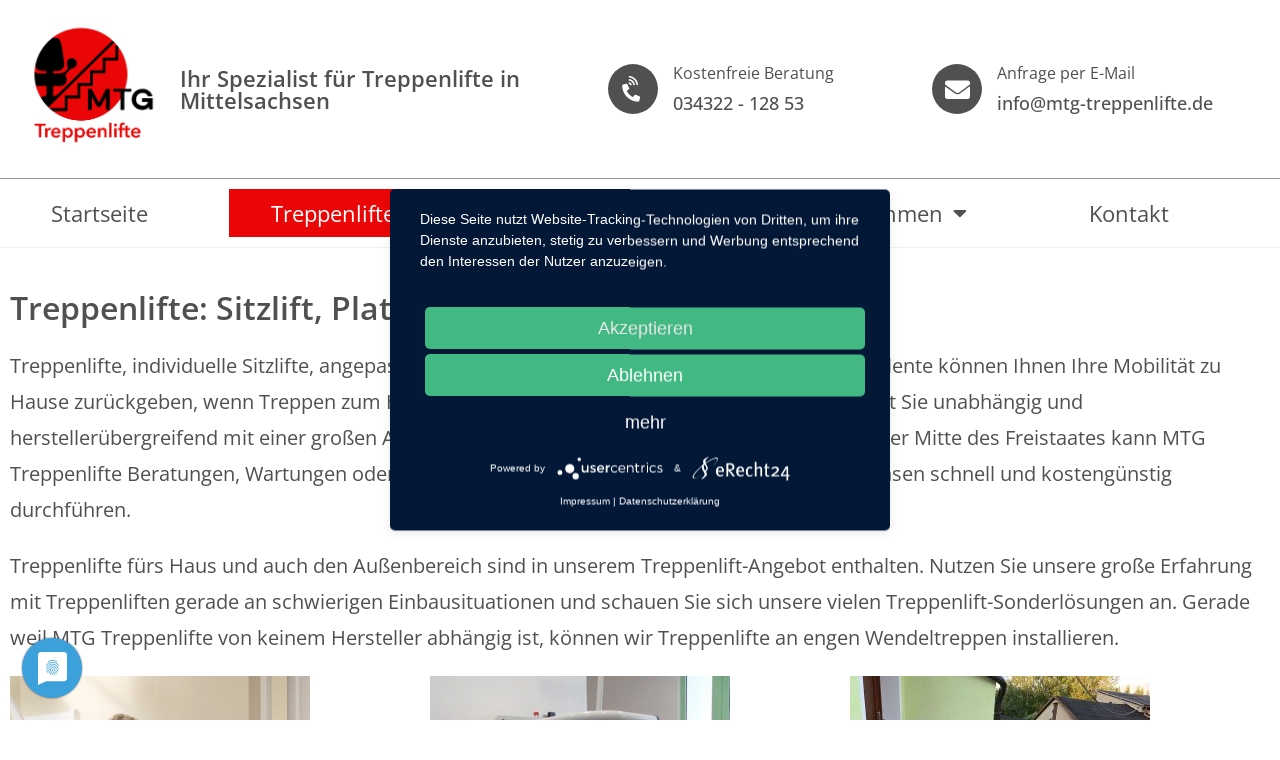

--- FILE ---
content_type: text/html; charset=UTF-8
request_url: https://mtg-treppenlifte.de/treppenlifte/
body_size: 16060
content:
<!DOCTYPE html>
<html class="html" lang="de">
<head>
	<meta charset="UTF-8">
	<link rel="profile" href="https://gmpg.org/xfn/11">
<meta name="google-site-verification" content="uu7qo9lAeki74YuPuUB00gKdAYUSgt91UmP3Kn9muN8" />
	<meta name='robots' content='index, follow, max-image-preview:large, max-snippet:-1, max-video-preview:-1' />
<meta name="viewport" content="width=device-width, initial-scale=1">
	<!-- This site is optimized with the Yoast SEO plugin v26.7 - https://yoast.com/wordpress/plugins/seo/ -->
	<title>Treppenlifte: Sitzlift, Plattformlift -</title>
	<meta name="description" content="Treppenlifte, individuelle Sitzlifte, angepasste Plattformlifte für Rollstuhlfahrer oder Allround-Talente können Ihnen Ihre Mobilität zu..." />
	<link rel="canonical" href="https://mtg-treppenlifte.de/treppenlifte/" />
	<meta property="og:locale" content="de_DE" />
	<meta property="og:type" content="article" />
	<meta property="og:title" content="Treppenlifte: Sitzlift, Plattformlift -" />
	<meta property="og:description" content="Treppenlifte, individuelle Sitzlifte, angepasste Plattformlifte für Rollstuhlfahrer oder Allround-Talente können Ihnen Ihre Mobilität zu..." />
	<meta property="og:url" content="https://mtg-treppenlifte.de/treppenlifte/" />
	<meta property="article:modified_time" content="2023-07-12T09:47:44+00:00" />
	<meta property="og:image" content="https://mtg-treppenlifte.de/wp-content/uploads/2022/07/sitzlifte_2.jpg" />
	<meta name="twitter:card" content="summary_large_image" />
	<meta name="twitter:label1" content="Geschätzte Lesezeit" />
	<meta name="twitter:data1" content="2 Minuten" />
	<script type="application/ld+json" class="yoast-schema-graph">{"@context":"https://schema.org","@graph":[{"@type":"WebPage","@id":"https://mtg-treppenlifte.de/treppenlifte/","url":"https://mtg-treppenlifte.de/treppenlifte/","name":"Treppenlifte: Sitzlift, Plattformlift -","isPartOf":{"@id":"https://mtg-treppenlifte.de/#website"},"datePublished":"2022-07-25T09:03:49+00:00","dateModified":"2023-07-12T09:47:44+00:00","description":"Treppenlifte, individuelle Sitzlifte, angepasste Plattformlifte für Rollstuhlfahrer oder Allround-Talente können Ihnen Ihre Mobilität zu...","breadcrumb":{"@id":"https://mtg-treppenlifte.de/treppenlifte/#breadcrumb"},"inLanguage":"de","potentialAction":[{"@type":"ReadAction","target":["https://mtg-treppenlifte.de/treppenlifte/"]}]},{"@type":"BreadcrumbList","@id":"https://mtg-treppenlifte.de/treppenlifte/#breadcrumb","itemListElement":[{"@type":"ListItem","position":1,"name":"Startseite","item":"https://mtg-treppenlifte.de/"},{"@type":"ListItem","position":2,"name":"Treppenlifte"}]},{"@type":"WebSite","@id":"https://mtg-treppenlifte.de/#website","url":"https://mtg-treppenlifte.de/","name":"","description":"","publisher":{"@id":"https://mtg-treppenlifte.de/#organization"},"potentialAction":[{"@type":"SearchAction","target":{"@type":"EntryPoint","urlTemplate":"https://mtg-treppenlifte.de/?s={search_term_string}"},"query-input":{"@type":"PropertyValueSpecification","valueRequired":true,"valueName":"search_term_string"}}],"inLanguage":"de"},{"@type":"Organization","@id":"https://mtg-treppenlifte.de/#organization","name":"Detlef Groiß MTG Treppenlifte","url":"https://mtg-treppenlifte.de/","logo":{"@type":"ImageObject","inLanguage":"de","@id":"https://mtg-treppenlifte.de/#/schema/logo/image/","url":"https://mtg-treppenlifte.de/wp-content/uploads/2022/07/Logo_final-04.png","contentUrl":"https://mtg-treppenlifte.de/wp-content/uploads/2022/07/Logo_final-04.png","width":2334,"height":2307,"caption":"Detlef Groiß MTG Treppenlifte"},"image":{"@id":"https://mtg-treppenlifte.de/#/schema/logo/image/"}}]}</script>
	<!-- / Yoast SEO plugin. -->


<link rel="alternate" type="application/rss+xml" title=" &raquo; Feed" href="https://mtg-treppenlifte.de/feed/" />
<link rel="alternate" type="application/rss+xml" title=" &raquo; Kommentar-Feed" href="https://mtg-treppenlifte.de/comments/feed/" />
<link rel="alternate" title="oEmbed (JSON)" type="application/json+oembed" href="https://mtg-treppenlifte.de/wp-json/oembed/1.0/embed?url=https%3A%2F%2Fmtg-treppenlifte.de%2Ftreppenlifte%2F" />
<link rel="alternate" title="oEmbed (XML)" type="text/xml+oembed" href="https://mtg-treppenlifte.de/wp-json/oembed/1.0/embed?url=https%3A%2F%2Fmtg-treppenlifte.de%2Ftreppenlifte%2F&#038;format=xml" />
<style id='wp-img-auto-sizes-contain-inline-css'>
img:is([sizes=auto i],[sizes^="auto," i]){contain-intrinsic-size:3000px 1500px}
/*# sourceURL=wp-img-auto-sizes-contain-inline-css */
</style>
<style id='wp-emoji-styles-inline-css'>

	img.wp-smiley, img.emoji {
		display: inline !important;
		border: none !important;
		box-shadow: none !important;
		height: 1em !important;
		width: 1em !important;
		margin: 0 0.07em !important;
		vertical-align: -0.1em !important;
		background: none !important;
		padding: 0 !important;
	}
/*# sourceURL=wp-emoji-styles-inline-css */
</style>
<link rel='stylesheet' id='wp-block-library-css' href='https://mtg-treppenlifte.de/wp-includes/css/dist/block-library/style.min.css?ver=6.9' media='all' />
<style id='global-styles-inline-css'>
:root{--wp--preset--aspect-ratio--square: 1;--wp--preset--aspect-ratio--4-3: 4/3;--wp--preset--aspect-ratio--3-4: 3/4;--wp--preset--aspect-ratio--3-2: 3/2;--wp--preset--aspect-ratio--2-3: 2/3;--wp--preset--aspect-ratio--16-9: 16/9;--wp--preset--aspect-ratio--9-16: 9/16;--wp--preset--color--black: #000000;--wp--preset--color--cyan-bluish-gray: #abb8c3;--wp--preset--color--white: #ffffff;--wp--preset--color--pale-pink: #f78da7;--wp--preset--color--vivid-red: #cf2e2e;--wp--preset--color--luminous-vivid-orange: #ff6900;--wp--preset--color--luminous-vivid-amber: #fcb900;--wp--preset--color--light-green-cyan: #7bdcb5;--wp--preset--color--vivid-green-cyan: #00d084;--wp--preset--color--pale-cyan-blue: #8ed1fc;--wp--preset--color--vivid-cyan-blue: #0693e3;--wp--preset--color--vivid-purple: #9b51e0;--wp--preset--gradient--vivid-cyan-blue-to-vivid-purple: linear-gradient(135deg,rgb(6,147,227) 0%,rgb(155,81,224) 100%);--wp--preset--gradient--light-green-cyan-to-vivid-green-cyan: linear-gradient(135deg,rgb(122,220,180) 0%,rgb(0,208,130) 100%);--wp--preset--gradient--luminous-vivid-amber-to-luminous-vivid-orange: linear-gradient(135deg,rgb(252,185,0) 0%,rgb(255,105,0) 100%);--wp--preset--gradient--luminous-vivid-orange-to-vivid-red: linear-gradient(135deg,rgb(255,105,0) 0%,rgb(207,46,46) 100%);--wp--preset--gradient--very-light-gray-to-cyan-bluish-gray: linear-gradient(135deg,rgb(238,238,238) 0%,rgb(169,184,195) 100%);--wp--preset--gradient--cool-to-warm-spectrum: linear-gradient(135deg,rgb(74,234,220) 0%,rgb(151,120,209) 20%,rgb(207,42,186) 40%,rgb(238,44,130) 60%,rgb(251,105,98) 80%,rgb(254,248,76) 100%);--wp--preset--gradient--blush-light-purple: linear-gradient(135deg,rgb(255,206,236) 0%,rgb(152,150,240) 100%);--wp--preset--gradient--blush-bordeaux: linear-gradient(135deg,rgb(254,205,165) 0%,rgb(254,45,45) 50%,rgb(107,0,62) 100%);--wp--preset--gradient--luminous-dusk: linear-gradient(135deg,rgb(255,203,112) 0%,rgb(199,81,192) 50%,rgb(65,88,208) 100%);--wp--preset--gradient--pale-ocean: linear-gradient(135deg,rgb(255,245,203) 0%,rgb(182,227,212) 50%,rgb(51,167,181) 100%);--wp--preset--gradient--electric-grass: linear-gradient(135deg,rgb(202,248,128) 0%,rgb(113,206,126) 100%);--wp--preset--gradient--midnight: linear-gradient(135deg,rgb(2,3,129) 0%,rgb(40,116,252) 100%);--wp--preset--font-size--small: 13px;--wp--preset--font-size--medium: 20px;--wp--preset--font-size--large: 36px;--wp--preset--font-size--x-large: 42px;--wp--preset--spacing--20: 0.44rem;--wp--preset--spacing--30: 0.67rem;--wp--preset--spacing--40: 1rem;--wp--preset--spacing--50: 1.5rem;--wp--preset--spacing--60: 2.25rem;--wp--preset--spacing--70: 3.38rem;--wp--preset--spacing--80: 5.06rem;--wp--preset--shadow--natural: 6px 6px 9px rgba(0, 0, 0, 0.2);--wp--preset--shadow--deep: 12px 12px 50px rgba(0, 0, 0, 0.4);--wp--preset--shadow--sharp: 6px 6px 0px rgba(0, 0, 0, 0.2);--wp--preset--shadow--outlined: 6px 6px 0px -3px rgb(255, 255, 255), 6px 6px rgb(0, 0, 0);--wp--preset--shadow--crisp: 6px 6px 0px rgb(0, 0, 0);}:where(.is-layout-flex){gap: 0.5em;}:where(.is-layout-grid){gap: 0.5em;}body .is-layout-flex{display: flex;}.is-layout-flex{flex-wrap: wrap;align-items: center;}.is-layout-flex > :is(*, div){margin: 0;}body .is-layout-grid{display: grid;}.is-layout-grid > :is(*, div){margin: 0;}:where(.wp-block-columns.is-layout-flex){gap: 2em;}:where(.wp-block-columns.is-layout-grid){gap: 2em;}:where(.wp-block-post-template.is-layout-flex){gap: 1.25em;}:where(.wp-block-post-template.is-layout-grid){gap: 1.25em;}.has-black-color{color: var(--wp--preset--color--black) !important;}.has-cyan-bluish-gray-color{color: var(--wp--preset--color--cyan-bluish-gray) !important;}.has-white-color{color: var(--wp--preset--color--white) !important;}.has-pale-pink-color{color: var(--wp--preset--color--pale-pink) !important;}.has-vivid-red-color{color: var(--wp--preset--color--vivid-red) !important;}.has-luminous-vivid-orange-color{color: var(--wp--preset--color--luminous-vivid-orange) !important;}.has-luminous-vivid-amber-color{color: var(--wp--preset--color--luminous-vivid-amber) !important;}.has-light-green-cyan-color{color: var(--wp--preset--color--light-green-cyan) !important;}.has-vivid-green-cyan-color{color: var(--wp--preset--color--vivid-green-cyan) !important;}.has-pale-cyan-blue-color{color: var(--wp--preset--color--pale-cyan-blue) !important;}.has-vivid-cyan-blue-color{color: var(--wp--preset--color--vivid-cyan-blue) !important;}.has-vivid-purple-color{color: var(--wp--preset--color--vivid-purple) !important;}.has-black-background-color{background-color: var(--wp--preset--color--black) !important;}.has-cyan-bluish-gray-background-color{background-color: var(--wp--preset--color--cyan-bluish-gray) !important;}.has-white-background-color{background-color: var(--wp--preset--color--white) !important;}.has-pale-pink-background-color{background-color: var(--wp--preset--color--pale-pink) !important;}.has-vivid-red-background-color{background-color: var(--wp--preset--color--vivid-red) !important;}.has-luminous-vivid-orange-background-color{background-color: var(--wp--preset--color--luminous-vivid-orange) !important;}.has-luminous-vivid-amber-background-color{background-color: var(--wp--preset--color--luminous-vivid-amber) !important;}.has-light-green-cyan-background-color{background-color: var(--wp--preset--color--light-green-cyan) !important;}.has-vivid-green-cyan-background-color{background-color: var(--wp--preset--color--vivid-green-cyan) !important;}.has-pale-cyan-blue-background-color{background-color: var(--wp--preset--color--pale-cyan-blue) !important;}.has-vivid-cyan-blue-background-color{background-color: var(--wp--preset--color--vivid-cyan-blue) !important;}.has-vivid-purple-background-color{background-color: var(--wp--preset--color--vivid-purple) !important;}.has-black-border-color{border-color: var(--wp--preset--color--black) !important;}.has-cyan-bluish-gray-border-color{border-color: var(--wp--preset--color--cyan-bluish-gray) !important;}.has-white-border-color{border-color: var(--wp--preset--color--white) !important;}.has-pale-pink-border-color{border-color: var(--wp--preset--color--pale-pink) !important;}.has-vivid-red-border-color{border-color: var(--wp--preset--color--vivid-red) !important;}.has-luminous-vivid-orange-border-color{border-color: var(--wp--preset--color--luminous-vivid-orange) !important;}.has-luminous-vivid-amber-border-color{border-color: var(--wp--preset--color--luminous-vivid-amber) !important;}.has-light-green-cyan-border-color{border-color: var(--wp--preset--color--light-green-cyan) !important;}.has-vivid-green-cyan-border-color{border-color: var(--wp--preset--color--vivid-green-cyan) !important;}.has-pale-cyan-blue-border-color{border-color: var(--wp--preset--color--pale-cyan-blue) !important;}.has-vivid-cyan-blue-border-color{border-color: var(--wp--preset--color--vivid-cyan-blue) !important;}.has-vivid-purple-border-color{border-color: var(--wp--preset--color--vivid-purple) !important;}.has-vivid-cyan-blue-to-vivid-purple-gradient-background{background: var(--wp--preset--gradient--vivid-cyan-blue-to-vivid-purple) !important;}.has-light-green-cyan-to-vivid-green-cyan-gradient-background{background: var(--wp--preset--gradient--light-green-cyan-to-vivid-green-cyan) !important;}.has-luminous-vivid-amber-to-luminous-vivid-orange-gradient-background{background: var(--wp--preset--gradient--luminous-vivid-amber-to-luminous-vivid-orange) !important;}.has-luminous-vivid-orange-to-vivid-red-gradient-background{background: var(--wp--preset--gradient--luminous-vivid-orange-to-vivid-red) !important;}.has-very-light-gray-to-cyan-bluish-gray-gradient-background{background: var(--wp--preset--gradient--very-light-gray-to-cyan-bluish-gray) !important;}.has-cool-to-warm-spectrum-gradient-background{background: var(--wp--preset--gradient--cool-to-warm-spectrum) !important;}.has-blush-light-purple-gradient-background{background: var(--wp--preset--gradient--blush-light-purple) !important;}.has-blush-bordeaux-gradient-background{background: var(--wp--preset--gradient--blush-bordeaux) !important;}.has-luminous-dusk-gradient-background{background: var(--wp--preset--gradient--luminous-dusk) !important;}.has-pale-ocean-gradient-background{background: var(--wp--preset--gradient--pale-ocean) !important;}.has-electric-grass-gradient-background{background: var(--wp--preset--gradient--electric-grass) !important;}.has-midnight-gradient-background{background: var(--wp--preset--gradient--midnight) !important;}.has-small-font-size{font-size: var(--wp--preset--font-size--small) !important;}.has-medium-font-size{font-size: var(--wp--preset--font-size--medium) !important;}.has-large-font-size{font-size: var(--wp--preset--font-size--large) !important;}.has-x-large-font-size{font-size: var(--wp--preset--font-size--x-large) !important;}
/*# sourceURL=global-styles-inline-css */
</style>

<style id='classic-theme-styles-inline-css'>
/*! This file is auto-generated */
.wp-block-button__link{color:#fff;background-color:#32373c;border-radius:9999px;box-shadow:none;text-decoration:none;padding:calc(.667em + 2px) calc(1.333em + 2px);font-size:1.125em}.wp-block-file__button{background:#32373c;color:#fff;text-decoration:none}
/*# sourceURL=/wp-includes/css/classic-themes.min.css */
</style>
<link rel='stylesheet' id='oceanwp-style-css' href='https://mtg-treppenlifte.de/wp-content/themes/oceanwp/assets/css/style.min.css?ver=1.0.0' media='all' />
<link rel='stylesheet' id='child-style-css' href='https://mtg-treppenlifte.de/wp-content/themes/kdz-mtg-theme/style.css' media='all' />
<link rel='stylesheet' id='font-awesome-css' href='https://mtg-treppenlifte.de/wp-content/themes/oceanwp/assets/fonts/fontawesome/css/all.min.css?ver=5.15.1' media='all' />
<link rel='stylesheet' id='simple-line-icons-css' href='https://mtg-treppenlifte.de/wp-content/themes/oceanwp/assets/css/third/simple-line-icons.min.css?ver=2.4.0' media='all' />
<link rel='stylesheet' id='elementor-icons-css' href='https://mtg-treppenlifte.de/wp-content/plugins/elementor/assets/lib/eicons/css/elementor-icons.min.css?ver=5.21.0' media='all' />
<link rel='stylesheet' id='elementor-frontend-css' href='https://mtg-treppenlifte.de/wp-content/plugins/elementor/assets/css/frontend-lite.min.css?ver=3.15.3' media='all' />
<link rel='stylesheet' id='swiper-css' href='https://mtg-treppenlifte.de/wp-content/plugins/elementor/assets/lib/swiper/css/swiper.min.css?ver=5.3.6' media='all' />
<link rel='stylesheet' id='elementor-post-5-css' href='https://mtg-treppenlifte.de/wp-content/uploads/elementor/css/post-5.css?ver=1694428550' media='all' />
<link rel='stylesheet' id='elementor-pro-css' href='https://mtg-treppenlifte.de/wp-content/plugins/elementor-pro/assets/css/frontend-lite.min.css?ver=3.10.2' media='all' />
<link rel='stylesheet' id='elementor-global-css' href='https://mtg-treppenlifte.de/wp-content/uploads/elementor/css/global.css?ver=1694428550' media='all' />
<link rel='stylesheet' id='elementor-post-39-css' href='https://mtg-treppenlifte.de/wp-content/uploads/elementor/css/post-39.css?ver=1694429978' media='all' />
<link rel='stylesheet' id='elementor-post-31-css' href='https://mtg-treppenlifte.de/wp-content/uploads/elementor/css/post-31.css?ver=1694428551' media='all' />
<link rel='stylesheet' id='elementor-post-190-css' href='https://mtg-treppenlifte.de/wp-content/uploads/elementor/css/post-190.css?ver=1733296616' media='all' />
<link rel='stylesheet' id='tablepress-default-css' href='https://mtg-treppenlifte.de/wp-content/plugins/tablepress/css/build/default.css?ver=2.1.7' media='all' />
<link rel='stylesheet' id='elementor-icons-shared-0-css' href='https://mtg-treppenlifte.de/wp-content/plugins/elementor/assets/lib/font-awesome/css/fontawesome.min.css?ver=5.15.3' media='all' />
<link rel='stylesheet' id='elementor-icons-fa-solid-css' href='https://mtg-treppenlifte.de/wp-content/plugins/elementor/assets/lib/font-awesome/css/solid.min.css?ver=5.15.3' media='all' />
<link rel='stylesheet' id='elementor-icons-fa-brands-css' href='https://mtg-treppenlifte.de/wp-content/plugins/elementor/assets/lib/font-awesome/css/brands.min.css?ver=5.15.3' media='all' />
<!--n2css--><!--n2js--><script src="https://mtg-treppenlifte.de/wp-includes/js/jquery/jquery.min.js?ver=3.7.1" id="jquery-core-js"></script>
<script src="https://mtg-treppenlifte.de/wp-includes/js/jquery/jquery-migrate.min.js?ver=3.4.1" id="jquery-migrate-js"></script>
<link rel="https://api.w.org/" href="https://mtg-treppenlifte.de/wp-json/" /><link rel="alternate" title="JSON" type="application/json" href="https://mtg-treppenlifte.de/wp-json/wp/v2/pages/39" /><link rel="EditURI" type="application/rsd+xml" title="RSD" href="https://mtg-treppenlifte.de/xmlrpc.php?rsd" />
<meta name="generator" content="WordPress 6.9" />
<link rel='shortlink' href='https://mtg-treppenlifte.de/?p=39' />
<meta name="generator" content="Elementor 3.15.3; features: e_dom_optimization, e_optimized_assets_loading, e_optimized_css_loading, additional_custom_breakpoints; settings: css_print_method-external, google_font-enabled, font_display-auto">
<!-- Google Tag Manager -->
<script>(function(w,d,s,l,i){w[l]=w[l]||[];w[l].push({'gtm.start':
new Date().getTime(),event:'gtm.js'});var f=d.getElementsByTagName(s)[0],
j=d.createElement(s),dl=l!='dataLayer'?'&l='+l:'';j.async=true;j.src=
'https://www.googletagmanager.com/gtm.js?id='+i+dl;f.parentNode.insertBefore(j,f);
})(window,document,'script','dataLayer','GTM-5G5C88S');</script>
<!-- End Google Tag Manager -->
<!-- Google Tag Manager (noscript) -->
<noscript><iframe src="https://www.googletagmanager.com/ns.html?id=GTM-5G5C88S"
height="0" width="0" style="display:none;visibility:hidden"></iframe></noscript>
<!-- End Google Tag Manager (noscript) -->
<script type="application/javascript" src="https://app.usercentrics.eu/latest/main.js" id="qGUMmnzjQ"></script>
<script type="application/javascript" src="https://privacy-proxy.usercentrics.eu/latest/uc-block.bundle.js"></script>
<link rel="icon" href="https://mtg-treppenlifte.de/wp-content/uploads/2022/07/cropped-Logo_final-04-32x32.png" sizes="32x32" />
<link rel="icon" href="https://mtg-treppenlifte.de/wp-content/uploads/2022/07/cropped-Logo_final-04-192x192.png" sizes="192x192" />
<link rel="apple-touch-icon" href="https://mtg-treppenlifte.de/wp-content/uploads/2022/07/cropped-Logo_final-04-180x180.png" />
<meta name="msapplication-TileImage" content="https://mtg-treppenlifte.de/wp-content/uploads/2022/07/cropped-Logo_final-04-270x270.png" />
<!-- OceanWP CSS -->
<style type="text/css">
/* Header CSS */#site-logo #site-logo-inner,.oceanwp-social-menu .social-menu-inner,#site-header.full_screen-header .menu-bar-inner,.after-header-content .after-header-content-inner{height:75px}#site-navigation-wrap .dropdown-menu >li >a,.oceanwp-mobile-menu-icon a,.mobile-menu-close,.after-header-content-inner >a{line-height:75px}#site-header.has-header-media .overlay-header-media{background-color:rgba(0,0,0,0.5)}#site-logo #site-logo-inner a img,#site-header.center-header #site-navigation-wrap .middle-site-logo a img{max-width:20px}#site-header #site-logo #site-logo-inner a img,#site-header.center-header #site-navigation-wrap .middle-site-logo a img{max-height:20px}/* Typography CSS */body{font-size:18px}
</style></head>

<body class="wp-singular page-template page-template-elementor_header_footer page page-id-39 page-parent wp-custom-logo wp-embed-responsive wp-theme-oceanwp wp-child-theme-kdz-mtg-theme oceanwp-theme dropdown-mobile default-breakpoint has-sidebar content-right-sidebar page-header-disabled has-breadcrumbs elementor-default elementor-template-full-width elementor-kit-5 elementor-page elementor-page-39" itemscope="itemscope" itemtype="https://schema.org/WebPage">

	
	
	<div id="outer-wrap" class="site clr">

		<a class="skip-link screen-reader-text" href="#main">Zum Inhalt springen</a>

		
		<div id="wrap" class="clr">

			
			
<header id="site-header" class="clr" data-height="75" itemscope="itemscope" itemtype="https://schema.org/WPHeader" role="banner">

			<div data-elementor-type="header" data-elementor-id="31" class="elementor elementor-31 elementor-location-header">
								<section class="elementor-section elementor-top-section elementor-element elementor-element-55824f4 elementor-section-boxed elementor-section-height-default elementor-section-height-default" data-id="55824f4" data-element_type="section" data-settings="{&quot;animation&quot;:&quot;none&quot;}">
						<div class="elementor-container elementor-column-gap-default">
					<div class="elementor-column elementor-col-100 elementor-top-column elementor-element elementor-element-59014d9" data-id="59014d9" data-element_type="column">
			<div class="elementor-widget-wrap elementor-element-populated">
								<section class="elementor-section elementor-inner-section elementor-element elementor-element-0fdddcc elementor-section-boxed elementor-section-height-default elementor-section-height-default" data-id="0fdddcc" data-element_type="section">
						<div class="elementor-container elementor-column-gap-default">
					<div class="elementor-column elementor-col-33 elementor-inner-column elementor-element elementor-element-3cff8d9" data-id="3cff8d9" data-element_type="column">
			<div class="elementor-widget-wrap elementor-element-populated">
								<div class="elementor-element elementor-element-653fd3d elementor-widget elementor-widget-theme-site-logo elementor-widget-image" data-id="653fd3d" data-element_type="widget" data-widget_type="theme-site-logo.default">
				<div class="elementor-widget-container">
			<style>/*! elementor - v3.15.0 - 20-08-2023 */
.elementor-widget-image{text-align:center}.elementor-widget-image a{display:inline-block}.elementor-widget-image a img[src$=".svg"]{width:48px}.elementor-widget-image img{vertical-align:middle;display:inline-block}</style>													<a href="https://mtg-treppenlifte.de">
							<img src="https://mtg-treppenlifte.de/wp-content/uploads/2022/07/Logo_final-04.png" title="Logo_final-04" alt="Logo_final-04" loading="lazy" />								</a>
															</div>
				</div>
					</div>
		</div>
				<div class="elementor-column elementor-col-33 elementor-inner-column elementor-element elementor-element-537dc65" data-id="537dc65" data-element_type="column">
			<div class="elementor-widget-wrap elementor-element-populated">
								<div class="elementor-element elementor-element-c4925e5 elementor-widget elementor-widget-heading" data-id="c4925e5" data-element_type="widget" data-widget_type="heading.default">
				<div class="elementor-widget-container">
			<style>/*! elementor - v3.15.0 - 20-08-2023 */
.elementor-heading-title{padding:0;margin:0;line-height:1}.elementor-widget-heading .elementor-heading-title[class*=elementor-size-]>a{color:inherit;font-size:inherit;line-height:inherit}.elementor-widget-heading .elementor-heading-title.elementor-size-small{font-size:15px}.elementor-widget-heading .elementor-heading-title.elementor-size-medium{font-size:19px}.elementor-widget-heading .elementor-heading-title.elementor-size-large{font-size:29px}.elementor-widget-heading .elementor-heading-title.elementor-size-xl{font-size:39px}.elementor-widget-heading .elementor-heading-title.elementor-size-xxl{font-size:59px}</style><h2 class="elementor-heading-title elementor-size-default"><a href="/">Ihr Spezialist für Treppen&shy;lifte in Mittelsachsen</a></h2>		</div>
				</div>
					</div>
		</div>
				<div class="elementor-column elementor-col-33 elementor-inner-column elementor-element elementor-element-f8b8561 elementor-hidden-mobile" data-id="f8b8561" data-element_type="column">
			<div class="elementor-widget-wrap elementor-element-populated">
								<div class="elementor-element elementor-element-d17dd87 elementor-view-stacked elementor-position-left elementor-mobile-position-left elementor-vertical-align-middle elementor-widget__width-initial elementor-shape-circle elementor-widget elementor-widget-icon-box" data-id="d17dd87" data-element_type="widget" data-widget_type="icon-box.default">
				<div class="elementor-widget-container">
			<link rel="stylesheet" href="https://mtg-treppenlifte.de/wp-content/plugins/elementor/assets/css/widget-icon-box.min.css">		<div class="elementor-icon-box-wrapper">
						<div class="elementor-icon-box-icon">
				<a class="elementor-icon elementor-animation-" href="tel:034322%20-%20128%2053">
				<i aria-hidden="true" class="fas fa-phone-volume"></i>				</a>
			</div>
						<div class="elementor-icon-box-content">
				<p class="elementor-icon-box-title">
					<a href="tel:034322%20-%20128%2053" >
						Kostenfreie Beratung					</a>
				</p>
									<p class="elementor-icon-box-description">
						034322 - 128 53					</p>
							</div>
		</div>
				</div>
				</div>
				<div class="elementor-element elementor-element-62aea89 elementor-view-stacked elementor-position-left elementor-mobile-position-left elementor-vertical-align-middle elementor-widget__width-initial elementor-shape-circle elementor-widget elementor-widget-icon-box" data-id="62aea89" data-element_type="widget" data-widget_type="icon-box.default">
				<div class="elementor-widget-container">
					<div class="elementor-icon-box-wrapper">
						<div class="elementor-icon-box-icon">
				<a class="elementor-icon elementor-animation-" href="mailto:info@mtg-treppenlifte.de">
				<i aria-hidden="true" class="fas fa-envelope"></i>				</a>
			</div>
						<div class="elementor-icon-box-content">
				<p class="elementor-icon-box-title">
					<a href="mailto:info@mtg-treppenlifte.de" >
						Anfrage per E-Mail					</a>
				</p>
									<p class="elementor-icon-box-description">
						info@mtg-treppenlifte.de					</p>
							</div>
		</div>
				</div>
				</div>
					</div>
		</div>
							</div>
		</section>
					</div>
		</div>
							</div>
		</section>
				<section class="elementor-section elementor-top-section elementor-element elementor-element-ef10c1b elementor-section-boxed elementor-section-height-default elementor-section-height-default" data-id="ef10c1b" data-element_type="section" data-settings="{&quot;animation&quot;:&quot;none&quot;,&quot;background_background&quot;:&quot;classic&quot;,&quot;sticky&quot;:&quot;top&quot;,&quot;sticky_on&quot;:[&quot;desktop&quot;,&quot;tablet&quot;,&quot;mobile&quot;],&quot;sticky_offset&quot;:0,&quot;sticky_effects_offset&quot;:0}">
						<div class="elementor-container elementor-column-gap-default">
					<div class="elementor-column elementor-col-33 elementor-top-column elementor-element elementor-element-7ea38ad elementor-hidden-desktop elementor-hidden-tablet" data-id="7ea38ad" data-element_type="column">
			<div class="elementor-widget-wrap elementor-element-populated">
								<div class="elementor-element elementor-element-ceafc39 elementor-view-stacked elementor-position-left elementor-mobile-position-left elementor-shape-circle elementor-vertical-align-top elementor-widget elementor-widget-icon-box" data-id="ceafc39" data-element_type="widget" data-widget_type="icon-box.default">
				<div class="elementor-widget-container">
					<div class="elementor-icon-box-wrapper">
						<div class="elementor-icon-box-icon">
				<a class="elementor-icon elementor-animation-" href="tel:034322%20-%20128%2053">
				<i aria-hidden="true" class="fas fa-phone-volume"></i>				</a>
			</div>
						<div class="elementor-icon-box-content">
				<p class="elementor-icon-box-title">
					<a href="tel:034322%20-%20128%2053" >
											</a>
				</p>
							</div>
		</div>
				</div>
				</div>
					</div>
		</div>
				<div class="elementor-column elementor-col-33 elementor-top-column elementor-element elementor-element-4d27751 elementor-hidden-desktop elementor-hidden-tablet" data-id="4d27751" data-element_type="column">
			<div class="elementor-widget-wrap elementor-element-populated">
								<div class="elementor-element elementor-element-7927d24 elementor-view-stacked elementor-position-left elementor-mobile-position-left elementor-shape-circle elementor-vertical-align-top elementor-widget elementor-widget-icon-box" data-id="7927d24" data-element_type="widget" data-widget_type="icon-box.default">
				<div class="elementor-widget-container">
					<div class="elementor-icon-box-wrapper">
						<div class="elementor-icon-box-icon">
				<a class="elementor-icon elementor-animation-" href="mailto:info@mtg-treppenlifte.de">
				<i aria-hidden="true" class="fas fa-envelope"></i>				</a>
			</div>
						<div class="elementor-icon-box-content">
				<p class="elementor-icon-box-title">
					<a href="mailto:info@mtg-treppenlifte.de" >
											</a>
				</p>
							</div>
		</div>
				</div>
				</div>
					</div>
		</div>
				<div class="elementor-column elementor-col-33 elementor-top-column elementor-element elementor-element-d591779" data-id="d591779" data-element_type="column">
			<div class="elementor-widget-wrap elementor-element-populated">
								<div class="elementor-element elementor-element-fb245db elementor-nav-menu__align-justify elementor-nav-menu--dropdown-mobile elementor-nav-menu__text-align-center elementor-nav-menu--stretch elementor-nav-menu--toggle elementor-nav-menu--burger elementor-widget elementor-widget-nav-menu" data-id="fb245db" data-element_type="widget" data-settings="{&quot;full_width&quot;:&quot;stretch&quot;,&quot;layout&quot;:&quot;horizontal&quot;,&quot;submenu_icon&quot;:{&quot;value&quot;:&quot;&lt;i class=\&quot;fas fa-caret-down\&quot;&gt;&lt;\/i&gt;&quot;,&quot;library&quot;:&quot;fa-solid&quot;},&quot;toggle&quot;:&quot;burger&quot;}" data-widget_type="nav-menu.default">
				<div class="elementor-widget-container">
			<link rel="stylesheet" href="https://mtg-treppenlifte.de/wp-content/plugins/elementor-pro/assets/css/widget-nav-menu.min.css">			<nav migration_allowed="1" migrated="0" class="elementor-nav-menu--main elementor-nav-menu__container elementor-nav-menu--layout-horizontal e--pointer-background e--animation-fade">
				<ul id="menu-1-fb245db" class="elementor-nav-menu"><li class="menu-item menu-item-type-post_type menu-item-object-page menu-item-home menu-item-53"><a href="https://mtg-treppenlifte.de/" class="elementor-item">Startseite</a></li>
<li class="menu-item menu-item-type-post_type menu-item-object-page current-menu-item page_item page-item-39 current_page_item menu-item-has-children menu-item-55"><a href="https://mtg-treppenlifte.de/treppenlifte/" aria-current="page" class="elementor-item elementor-item-active">Treppenlifte</a>
<ul class="sub-menu elementor-nav-menu--dropdown">
	<li class="menu-item menu-item-type-post_type menu-item-object-page menu-item-680"><a href="https://mtg-treppenlifte.de/treppenlifte/sitzlifte/" class="elementor-sub-item">Sitzlifte</a></li>
	<li class="menu-item menu-item-type-post_type menu-item-object-page menu-item-678"><a href="https://mtg-treppenlifte.de/treppenlifte/plattformlifte/" class="elementor-sub-item">Plattformlifte</a></li>
	<li class="menu-item menu-item-type-post_type menu-item-object-page menu-item-679"><a href="https://mtg-treppenlifte.de/treppenlifte/hublifte/" class="elementor-sub-item">Hublifte</a></li>
</ul>
</li>
<li class="menu-item menu-item-type-post_type menu-item-object-page menu-item-60"><a href="https://mtg-treppenlifte.de/finanzierung/" class="elementor-item">Finanzierung</a></li>
<li class="menu-item menu-item-type-post_type menu-item-object-page menu-item-has-children menu-item-56"><a href="https://mtg-treppenlifte.de/unternehmen/" class="elementor-item">Unternehmen</a>
<ul class="sub-menu elementor-nav-menu--dropdown">
	<li class="menu-item menu-item-type-post_type menu-item-object-page menu-item-682"><a href="https://mtg-treppenlifte.de/unternehmen/treppenlift-service/" class="elementor-sub-item">Treppenlift-Service</a></li>
	<li class="menu-item menu-item-type-post_type menu-item-object-page menu-item-1856"><a href="https://mtg-treppenlifte.de/jobangebote/" class="elementor-sub-item">Jobangebote</a></li>
	<li class="menu-item menu-item-type-custom menu-item-object-custom menu-item-1858"><a href="https://mtg-treppenlifte.de/unternehmen/kundenmeinungen/" class="elementor-sub-item">Kundenmeinungen</a></li>
</ul>
</li>
<li class="menu-item menu-item-type-post_type menu-item-object-page menu-item-54"><a href="https://mtg-treppenlifte.de/kontakt/" class="elementor-item">Kontakt</a></li>
</ul>			</nav>
					<div class="elementor-menu-toggle" role="button" tabindex="0" aria-label="Menü Umschalter" aria-expanded="false">
			<i aria-hidden="true" role="presentation" class="elementor-menu-toggle__icon--open eicon-menu-bar"></i><i aria-hidden="true" role="presentation" class="elementor-menu-toggle__icon--close eicon-close"></i>			<span class="elementor-screen-only">Menü</span>
		</div>
					<nav class="elementor-nav-menu--dropdown elementor-nav-menu__container" aria-hidden="true">
				<ul id="menu-2-fb245db" class="elementor-nav-menu"><li class="menu-item menu-item-type-post_type menu-item-object-page menu-item-home menu-item-53"><a href="https://mtg-treppenlifte.de/" class="elementor-item" tabindex="-1">Startseite</a></li>
<li class="menu-item menu-item-type-post_type menu-item-object-page current-menu-item page_item page-item-39 current_page_item menu-item-has-children menu-item-55"><a href="https://mtg-treppenlifte.de/treppenlifte/" aria-current="page" class="elementor-item elementor-item-active" tabindex="-1">Treppenlifte</a>
<ul class="sub-menu elementor-nav-menu--dropdown">
	<li class="menu-item menu-item-type-post_type menu-item-object-page menu-item-680"><a href="https://mtg-treppenlifte.de/treppenlifte/sitzlifte/" class="elementor-sub-item" tabindex="-1">Sitzlifte</a></li>
	<li class="menu-item menu-item-type-post_type menu-item-object-page menu-item-678"><a href="https://mtg-treppenlifte.de/treppenlifte/plattformlifte/" class="elementor-sub-item" tabindex="-1">Plattformlifte</a></li>
	<li class="menu-item menu-item-type-post_type menu-item-object-page menu-item-679"><a href="https://mtg-treppenlifte.de/treppenlifte/hublifte/" class="elementor-sub-item" tabindex="-1">Hublifte</a></li>
</ul>
</li>
<li class="menu-item menu-item-type-post_type menu-item-object-page menu-item-60"><a href="https://mtg-treppenlifte.de/finanzierung/" class="elementor-item" tabindex="-1">Finanzierung</a></li>
<li class="menu-item menu-item-type-post_type menu-item-object-page menu-item-has-children menu-item-56"><a href="https://mtg-treppenlifte.de/unternehmen/" class="elementor-item" tabindex="-1">Unternehmen</a>
<ul class="sub-menu elementor-nav-menu--dropdown">
	<li class="menu-item menu-item-type-post_type menu-item-object-page menu-item-682"><a href="https://mtg-treppenlifte.de/unternehmen/treppenlift-service/" class="elementor-sub-item" tabindex="-1">Treppenlift-Service</a></li>
	<li class="menu-item menu-item-type-post_type menu-item-object-page menu-item-1856"><a href="https://mtg-treppenlifte.de/jobangebote/" class="elementor-sub-item" tabindex="-1">Jobangebote</a></li>
	<li class="menu-item menu-item-type-custom menu-item-object-custom menu-item-1858"><a href="https://mtg-treppenlifte.de/unternehmen/kundenmeinungen/" class="elementor-sub-item" tabindex="-1">Kundenmeinungen</a></li>
</ul>
</li>
<li class="menu-item menu-item-type-post_type menu-item-object-page menu-item-54"><a href="https://mtg-treppenlifte.de/kontakt/" class="elementor-item" tabindex="-1">Kontakt</a></li>
</ul>			</nav>
				</div>
				</div>
					</div>
		</div>
							</div>
		</section>
						</div>
		
</header><!-- #site-header -->


			
			<main id="main" class="site-main clr"  role="main">

						<div data-elementor-type="wp-page" data-elementor-id="39" class="elementor elementor-39">
									<section class="elementor-section elementor-top-section elementor-element elementor-element-945c12b elementor-section-boxed elementor-section-height-default elementor-section-height-default" data-id="945c12b" data-element_type="section">
						<div class="elementor-container elementor-column-gap-default">
					<div class="elementor-column elementor-col-100 elementor-top-column elementor-element elementor-element-49ac7f3" data-id="49ac7f3" data-element_type="column">
			<div class="elementor-widget-wrap elementor-element-populated">
								<div class="elementor-element elementor-element-df031aa elementor-widget elementor-widget-spacer" data-id="df031aa" data-element_type="widget" data-widget_type="spacer.default">
				<div class="elementor-widget-container">
			<style>/*! elementor - v3.15.0 - 20-08-2023 */
.elementor-column .elementor-spacer-inner{height:var(--spacer-size)}.e-con{--container-widget-width:100%}.e-con-inner>.elementor-widget-spacer,.e-con>.elementor-widget-spacer{width:var(--container-widget-width,var(--spacer-size));--align-self:var(--container-widget-align-self,initial);--flex-shrink:0}.e-con-inner>.elementor-widget-spacer>.elementor-widget-container,.e-con-inner>.elementor-widget-spacer>.elementor-widget-container>.elementor-spacer,.e-con>.elementor-widget-spacer>.elementor-widget-container,.e-con>.elementor-widget-spacer>.elementor-widget-container>.elementor-spacer{height:100%}.e-con-inner>.elementor-widget-spacer>.elementor-widget-container>.elementor-spacer>.elementor-spacer-inner,.e-con>.elementor-widget-spacer>.elementor-widget-container>.elementor-spacer>.elementor-spacer-inner{height:var(--container-widget-height,var(--spacer-size))}</style>		<div class="elementor-spacer">
			<div class="elementor-spacer-inner"></div>
		</div>
				</div>
				</div>
				<div class="elementor-element elementor-element-6896779 elementor-widget elementor-widget-heading" data-id="6896779" data-element_type="widget" data-widget_type="heading.default">
				<div class="elementor-widget-container">
			<h1 class="elementor-heading-title elementor-size-default">Treppenlifte: Sitzlift, Plattformlift</h1>		</div>
				</div>
				<div class="elementor-element elementor-element-49f3ef1 elementor-widget elementor-widget-text-editor" data-id="49f3ef1" data-element_type="widget" data-widget_type="text-editor.default">
				<div class="elementor-widget-container">
			<style>/*! elementor - v3.15.0 - 20-08-2023 */
.elementor-widget-text-editor.elementor-drop-cap-view-stacked .elementor-drop-cap{background-color:#69727d;color:#fff}.elementor-widget-text-editor.elementor-drop-cap-view-framed .elementor-drop-cap{color:#69727d;border:3px solid;background-color:transparent}.elementor-widget-text-editor:not(.elementor-drop-cap-view-default) .elementor-drop-cap{margin-top:8px}.elementor-widget-text-editor:not(.elementor-drop-cap-view-default) .elementor-drop-cap-letter{width:1em;height:1em}.elementor-widget-text-editor .elementor-drop-cap{float:left;text-align:center;line-height:1;font-size:50px}.elementor-widget-text-editor .elementor-drop-cap-letter{display:inline-block}</style>				Treppenlifte, individuelle Sitzlifte, angepasste Plattformlifte für Rollstuhlfahrer oder Allround-Talente können Ihnen Ihre Mobilität zu Hause zurückgeben, wenn Treppen zum Hindernis werden. MTG Treppenlifte aus Sachsen berät Sie unabhängig und herstellerübergreifend mit einer großen Auswahl an Treppenliften. Durch unseren Standort in der Mitte des Freistaates kann MTG Treppenlifte Beratungen, Wartungen oder auch betriebsfremde Treppenlift-Reparaturen in Sachsen schnell und kostengünstig durchführen.						</div>
				</div>
				<div class="elementor-element elementor-element-9eca1aa elementor-widget elementor-widget-text-editor" data-id="9eca1aa" data-element_type="widget" data-widget_type="text-editor.default">
				<div class="elementor-widget-container">
							Treppenlifte fürs Haus und auch den Außenbereich sind in unserem Treppenlift-Angebot enthalten. Nutzen Sie unsere große Erfahrung mit Treppenliften gerade an schwierigen Einbausituationen und schauen Sie sich unsere vielen Treppenlift-Sonderlösungen an. Gerade weil MTG Treppenlifte von keinem Hersteller abhängig ist, können wir Treppenlifte an engen Wendeltreppen installieren.						</div>
				</div>
					</div>
		</div>
							</div>
		</section>
				<section class="elementor-section elementor-top-section elementor-element elementor-element-3191437 elementor-section-boxed elementor-section-height-default elementor-section-height-default" data-id="3191437" data-element_type="section">
						<div class="elementor-container elementor-column-gap-default">
					<div class="elementor-column elementor-col-100 elementor-top-column elementor-element elementor-element-8fec143" data-id="8fec143" data-element_type="column">
			<div class="elementor-widget-wrap elementor-element-populated">
								<div class="elementor-element elementor-element-8290c83 elementor-widget elementor-widget-text-editor" data-id="8290c83" data-element_type="widget" data-widget_type="text-editor.default">
				<div class="elementor-widget-container">
							<div id='gallery-1' class='gallery galleryid-39 gallery-columns-3 gallery-size-medium'><figure class='gallery-item'>
			<div class='gallery-icon landscape'>
				<img fetchpriority="high" decoding="async" width="300" height="300" src="https://mtg-treppenlifte.de/wp-content/uploads/2022/07/sitzlifte_2.jpg" class="attachment-medium size-medium" alt="Sitzlifte" aria-describedby="gallery-1-75" srcset="https://mtg-treppenlifte.de/wp-content/uploads/2022/07/sitzlifte_2.jpg 300w, https://mtg-treppenlifte.de/wp-content/uploads/2022/07/sitzlifte_2-150x150.jpg 150w" sizes="(max-width: 300px) 100vw, 300px" />
			</div>
				<figcaption class='wp-caption-text gallery-caption' id='gallery-1-75'>
				<a href="https://mtg-treppenlifte.de/treppenlifte/sitzlifte/">Sitzlifte</a>
				</figcaption></figure><figure class='gallery-item'>
			<div class='gallery-icon landscape'>
				<img decoding="async" width="300" height="300" src="https://mtg-treppenlifte.de/wp-content/uploads/2022/07/plattformlifte_2.jpg" class="attachment-medium size-medium" alt="Plattformlifte" aria-describedby="gallery-1-382" srcset="https://mtg-treppenlifte.de/wp-content/uploads/2022/07/plattformlifte_2.jpg 300w, https://mtg-treppenlifte.de/wp-content/uploads/2022/07/plattformlifte_2-150x150.jpg 150w" sizes="(max-width: 300px) 100vw, 300px" />
			</div>
				<figcaption class='wp-caption-text gallery-caption' id='gallery-1-382'>
				<a href="https://mtg-treppenlifte.de/treppenlifte/plattformlifte/">Plattformlifte</a>
				</figcaption></figure><figure class='gallery-item'>
			<div class='gallery-icon landscape'>
				<img decoding="async" width="300" height="225" src="https://mtg-treppenlifte.de/wp-content/uploads/2022/12/Huebbuehne_Marienberg-4-300x225.jpg" class="attachment-medium size-medium" alt="Hublifte bis 3m" aria-describedby="gallery-1-2674" srcset="https://mtg-treppenlifte.de/wp-content/uploads/2022/12/Huebbuehne_Marienberg-4-300x225.jpg 300w, https://mtg-treppenlifte.de/wp-content/uploads/2022/12/Huebbuehne_Marienberg-4-1024x768.jpg 1024w, https://mtg-treppenlifte.de/wp-content/uploads/2022/12/Huebbuehne_Marienberg-4-768x576.jpg 768w, https://mtg-treppenlifte.de/wp-content/uploads/2022/12/Huebbuehne_Marienberg-4-1536x1152.jpg 1536w, https://mtg-treppenlifte.de/wp-content/uploads/2022/12/Huebbuehne_Marienberg-4-2048x1536.jpg 2048w" sizes="(max-width: 300px) 100vw, 300px" />
			</div>
				<figcaption class='wp-caption-text gallery-caption' id='gallery-1-2674'>
				<a href="https://mtg-treppenlifte.de/treppenlifte/hublifte/">Hublifte bis 3m</a>
				</figcaption></figure>
		</div>
						</div>
				</div>
				<div class="elementor-element elementor-element-692a3f5 elementor-widget elementor-widget-spacer" data-id="692a3f5" data-element_type="widget" data-widget_type="spacer.default">
				<div class="elementor-widget-container">
					<div class="elementor-spacer">
			<div class="elementor-spacer-inner"></div>
		</div>
				</div>
				</div>
				<div class="elementor-element elementor-element-9f6ec53 elementor-widget elementor-widget-heading" data-id="9f6ec53" data-element_type="widget" data-widget_type="heading.default">
				<div class="elementor-widget-container">
			<h2 class="elementor-heading-title elementor-size-default">Treppenlift trotz enger und steiler Treppen</h2>		</div>
				</div>
				<div class="elementor-element elementor-element-490daf2 elementor-widget elementor-widget-text-editor" data-id="490daf2" data-element_type="widget" data-widget_type="text-editor.default">
				<div class="elementor-widget-container">
							Treppenlifte an engen und steilen Treppen zu installieren, ist für MTG Treppenlifte eine Erfahrungssache. Unsere Nähe zum Erzgebirge zeigt, dass viele Wohnungszuschnitte aus Platzgründen enge und steile Treppen erfordern. Daher enthält unser Treppenlift-Angebot steile Sitzlifte und besonders schmale Plattformlifte.						</div>
				</div>
					</div>
		</div>
							</div>
		</section>
				<section class="elementor-section elementor-top-section elementor-element elementor-element-e879928 elementor-section-boxed elementor-section-height-default elementor-section-height-default" data-id="e879928" data-element_type="section">
						<div class="elementor-container elementor-column-gap-default">
					<div class="elementor-column elementor-col-100 elementor-top-column elementor-element elementor-element-c3105f3" data-id="c3105f3" data-element_type="column">
			<div class="elementor-widget-wrap elementor-element-populated">
								<div class="elementor-element elementor-element-0e32e8d elementor-widget elementor-widget-heading" data-id="0e32e8d" data-element_type="widget" data-widget_type="heading.default">
				<div class="elementor-widget-container">
			<h2 class="elementor-heading-title elementor-size-default">Treppenlift-Spezialhalterungen</h2>		</div>
				</div>
				<div class="elementor-element elementor-element-f08d74f elementor-widget elementor-widget-text-editor" data-id="f08d74f" data-element_type="widget" data-widget_type="text-editor.default">
				<div class="elementor-widget-container">
							Treppenlift-Spezialhalterungen kommen zum Beispiel bei Mamortreppen zum Einsatz. So werden durch den Treppenlift empfindliche Oberflächen bzw. Treppen nicht beschädigt. Bei unbenutzbaren Geländern oder nicht-tragenden Wänden wird ebenfalls eine Spezialhalterung für Treppenlifte verwendet. Sprechen Sie MTG Treppenlifte auf Erfahrungen mit Treppenlift-Spezialhalterungen an.						</div>
				</div>
				<div class="elementor-element elementor-element-eb47650 elementor-widget elementor-widget-text-editor" data-id="eb47650" data-element_type="widget" data-widget_type="text-editor.default">
				<div class="elementor-widget-container">
							Einige Treppenlift-Sonderlösungen finden Sie auf einer separaten Treppenlift-Seite.						</div>
				</div>
				<div class="elementor-element elementor-element-ab76730 elementor-widget elementor-widget-spacer" data-id="ab76730" data-element_type="widget" data-widget_type="spacer.default">
				<div class="elementor-widget-container">
					<div class="elementor-spacer">
			<div class="elementor-spacer-inner"></div>
		</div>
				</div>
				</div>
					</div>
		</div>
							</div>
		</section>
				<section class="elementor-section elementor-top-section elementor-element elementor-element-49d2f0f elementor-section-boxed elementor-section-height-default elementor-section-height-default" data-id="49d2f0f" data-element_type="section">
						<div class="elementor-container elementor-column-gap-default">
					<div class="elementor-column elementor-col-100 elementor-top-column elementor-element elementor-element-3c3229c" data-id="3c3229c" data-element_type="column">
			<div class="elementor-widget-wrap elementor-element-populated">
								<div class="elementor-element elementor-element-6546de4 elementor-widget elementor-widget-text-editor" data-id="6546de4" data-element_type="widget" data-widget_type="text-editor.default">
				<div class="elementor-widget-container">
							<h3 style="text-align: center;"><strong>Wir unterstützen Sie bei der Beantragung der Fördergelder, sprechen Sie uns an!</strong></h3>						</div>
				</div>
					</div>
		</div>
							</div>
		</section>
							</div>
		
	</main><!-- #main -->

	
	
			<div data-elementor-type="footer" data-elementor-id="190" class="elementor elementor-190 elementor-location-footer">
								<section class="elementor-section elementor-top-section elementor-element elementor-element-6a37329 elementor-section-boxed elementor-section-height-default elementor-section-height-default" data-id="6a37329" data-element_type="section" data-settings="{&quot;background_background&quot;:&quot;classic&quot;}">
						<div class="elementor-container elementor-column-gap-default">
					<div class="elementor-column elementor-col-50 elementor-top-column elementor-element elementor-element-ad30122" data-id="ad30122" data-element_type="column">
			<div class="elementor-widget-wrap elementor-element-populated">
								<div class="elementor-element elementor-element-f2e7663 elementor-widget elementor-widget-heading" data-id="f2e7663" data-element_type="widget" data-widget_type="heading.default">
				<div class="elementor-widget-container">
			<h2 class="elementor-heading-title elementor-size-default">KONTAKT</h2>		</div>
				</div>
				<section class="elementor-section elementor-inner-section elementor-element elementor-element-e17279f elementor-section-boxed elementor-section-height-default elementor-section-height-default" data-id="e17279f" data-element_type="section">
						<div class="elementor-container elementor-column-gap-default">
					<div class="elementor-column elementor-col-50 elementor-inner-column elementor-element elementor-element-6fdb415" data-id="6fdb415" data-element_type="column">
			<div class="elementor-widget-wrap elementor-element-populated">
								<div class="elementor-element elementor-element-0fa32dc elementor-widget elementor-widget-heading" data-id="0fa32dc" data-element_type="widget" data-widget_type="heading.default">
				<div class="elementor-widget-container">
			<h2 class="elementor-heading-title elementor-size-default">Hauptstandort</h2>		</div>
				</div>
				<div class="elementor-element elementor-element-3b02285 elementor-widget elementor-widget-text-editor" data-id="3b02285" data-element_type="widget" data-widget_type="text-editor.default">
				<div class="elementor-widget-container">
							<p>Bahnhofstraße 1</p><p>04741 Roßwein</p><p>Tel.: 034322 128 53</p><p>Mob.: 01525 153 860 9</p><p>E-Mail: <a href="mailto:info@mtg-treppenlift.de">info@mtg-treppenlifte.de</a> </p><p> </p>						</div>
				</div>
					</div>
		</div>
				<div class="elementor-column elementor-col-50 elementor-inner-column elementor-element elementor-element-9182c39" data-id="9182c39" data-element_type="column">
			<div class="elementor-widget-wrap elementor-element-populated">
								<div class="elementor-element elementor-element-40fb06c elementor-widget elementor-widget-heading" data-id="40fb06c" data-element_type="widget" data-widget_type="heading.default">
				<div class="elementor-widget-container">
			<h2 class="elementor-heading-title elementor-size-default">Treppenlifte für</h2>		</div>
				</div>
				<div class="elementor-element elementor-element-f00a03e elementor-nav-menu__align-left elementor-nav-menu--dropdown-tablet elementor-nav-menu__text-align-aside elementor-nav-menu--toggle elementor-nav-menu--burger elementor-widget elementor-widget-nav-menu" data-id="f00a03e" data-element_type="widget" data-settings="{&quot;layout&quot;:&quot;vertical&quot;,&quot;submenu_icon&quot;:{&quot;value&quot;:&quot;&lt;i class=\&quot;fas fa-caret-down\&quot;&gt;&lt;\/i&gt;&quot;,&quot;library&quot;:&quot;fa-solid&quot;},&quot;toggle&quot;:&quot;burger&quot;}" data-widget_type="nav-menu.default">
				<div class="elementor-widget-container">
						<nav migration_allowed="1" migrated="0" class="elementor-nav-menu--main elementor-nav-menu__container elementor-nav-menu--layout-vertical e--pointer-none">
				<ul id="menu-1-f00a03e" class="elementor-nav-menu sm-vertical"><li class="menu-item menu-item-type-post_type menu-item-object-page menu-item-2598"><a href="https://mtg-treppenlifte.de/treppenlifte/chemnitz/" class="elementor-item">Chemnitz</a></li>
<li class="menu-item menu-item-type-post_type menu-item-object-page menu-item-2599"><a href="https://mtg-treppenlifte.de/treppenlifte/doebeln/" class="elementor-item">Döbeln</a></li>
<li class="menu-item menu-item-type-post_type menu-item-object-page menu-item-2600"><a href="https://mtg-treppenlifte.de/treppenlifte/dresden/" class="elementor-item">Dresden</a></li>
<li class="menu-item menu-item-type-post_type menu-item-object-page menu-item-2601"><a href="https://mtg-treppenlifte.de/treppenlifte/frankenberg/" class="elementor-item">Frankenberg</a></li>
<li class="menu-item menu-item-type-post_type menu-item-object-page menu-item-2602"><a href="https://mtg-treppenlifte.de/treppenlifte/freiberg/" class="elementor-item">Freiberg</a></li>
<li class="menu-item menu-item-type-post_type menu-item-object-page menu-item-2603"><a href="https://mtg-treppenlifte.de/treppenlifte/grimma/" class="elementor-item">Grimma</a></li>
<li class="menu-item menu-item-type-post_type menu-item-object-page menu-item-2604"><a href="https://mtg-treppenlifte.de/treppenlifte/leipzig/" class="elementor-item">Leipzig</a></li>
<li class="menu-item menu-item-type-post_type menu-item-object-page menu-item-2605"><a href="https://mtg-treppenlifte.de/treppenlifte/meissen/" class="elementor-item">Meißen</a></li>
<li class="menu-item menu-item-type-post_type menu-item-object-page menu-item-2606"><a href="https://mtg-treppenlifte.de/treppenlifte/mittweida/" class="elementor-item">Mittweida</a></li>
<li class="menu-item menu-item-type-post_type menu-item-object-page menu-item-2607"><a href="https://mtg-treppenlifte.de/treppenlifte/nossen/" class="elementor-item">Nossen</a></li>
</ul>			</nav>
					<div class="elementor-menu-toggle" role="button" tabindex="0" aria-label="Menü Umschalter" aria-expanded="false">
			<i aria-hidden="true" role="presentation" class="elementor-menu-toggle__icon--open eicon-menu-bar"></i><i aria-hidden="true" role="presentation" class="elementor-menu-toggle__icon--close eicon-close"></i>			<span class="elementor-screen-only">Menü</span>
		</div>
					<nav class="elementor-nav-menu--dropdown elementor-nav-menu__container" aria-hidden="true">
				<ul id="menu-2-f00a03e" class="elementor-nav-menu sm-vertical"><li class="menu-item menu-item-type-post_type menu-item-object-page menu-item-2598"><a href="https://mtg-treppenlifte.de/treppenlifte/chemnitz/" class="elementor-item" tabindex="-1">Chemnitz</a></li>
<li class="menu-item menu-item-type-post_type menu-item-object-page menu-item-2599"><a href="https://mtg-treppenlifte.de/treppenlifte/doebeln/" class="elementor-item" tabindex="-1">Döbeln</a></li>
<li class="menu-item menu-item-type-post_type menu-item-object-page menu-item-2600"><a href="https://mtg-treppenlifte.de/treppenlifte/dresden/" class="elementor-item" tabindex="-1">Dresden</a></li>
<li class="menu-item menu-item-type-post_type menu-item-object-page menu-item-2601"><a href="https://mtg-treppenlifte.de/treppenlifte/frankenberg/" class="elementor-item" tabindex="-1">Frankenberg</a></li>
<li class="menu-item menu-item-type-post_type menu-item-object-page menu-item-2602"><a href="https://mtg-treppenlifte.de/treppenlifte/freiberg/" class="elementor-item" tabindex="-1">Freiberg</a></li>
<li class="menu-item menu-item-type-post_type menu-item-object-page menu-item-2603"><a href="https://mtg-treppenlifte.de/treppenlifte/grimma/" class="elementor-item" tabindex="-1">Grimma</a></li>
<li class="menu-item menu-item-type-post_type menu-item-object-page menu-item-2604"><a href="https://mtg-treppenlifte.de/treppenlifte/leipzig/" class="elementor-item" tabindex="-1">Leipzig</a></li>
<li class="menu-item menu-item-type-post_type menu-item-object-page menu-item-2605"><a href="https://mtg-treppenlifte.de/treppenlifte/meissen/" class="elementor-item" tabindex="-1">Meißen</a></li>
<li class="menu-item menu-item-type-post_type menu-item-object-page menu-item-2606"><a href="https://mtg-treppenlifte.de/treppenlifte/mittweida/" class="elementor-item" tabindex="-1">Mittweida</a></li>
<li class="menu-item menu-item-type-post_type menu-item-object-page menu-item-2607"><a href="https://mtg-treppenlifte.de/treppenlifte/nossen/" class="elementor-item" tabindex="-1">Nossen</a></li>
</ul>			</nav>
				</div>
				</div>
					</div>
		</div>
							</div>
		</section>
					</div>
		</div>
				<div class="elementor-column elementor-col-25 elementor-top-column elementor-element elementor-element-d4ba854" data-id="d4ba854" data-element_type="column">
			<div class="elementor-widget-wrap elementor-element-populated">
								<div class="elementor-element elementor-element-ad162de elementor-widget elementor-widget-heading" data-id="ad162de" data-element_type="widget" data-widget_type="heading.default">
				<div class="elementor-widget-container">
			<h2 class="elementor-heading-title elementor-size-default">INFORMA&shy;TI&shy;ONEN</h2>		</div>
				</div>
				<div class="elementor-element elementor-element-5cf77ea elementor-nav-menu__align-left elementor-nav-menu--dropdown-none elementor-widget elementor-widget-nav-menu" data-id="5cf77ea" data-element_type="widget" data-settings="{&quot;layout&quot;:&quot;vertical&quot;,&quot;submenu_icon&quot;:{&quot;value&quot;:&quot;&lt;i class=\&quot;fas fa-caret-down\&quot;&gt;&lt;\/i&gt;&quot;,&quot;library&quot;:&quot;fa-solid&quot;}}" data-widget_type="nav-menu.default">
				<div class="elementor-widget-container">
						<nav migration_allowed="1" migrated="0" class="elementor-nav-menu--main elementor-nav-menu__container elementor-nav-menu--layout-vertical e--pointer-none">
				<ul id="menu-1-5cf77ea" class="elementor-nav-menu sm-vertical"><li class="menu-item menu-item-type-post_type menu-item-object-page menu-item-home menu-item-200"><a href="https://mtg-treppenlifte.de/" class="elementor-item">Startseite</a></li>
<li class="menu-item menu-item-type-post_type menu-item-object-page current-menu-item page_item page-item-39 current_page_item menu-item-202"><a href="https://mtg-treppenlifte.de/treppenlifte/" aria-current="page" class="elementor-item elementor-item-active">Treppenlifte</a></li>
<li class="menu-item menu-item-type-post_type menu-item-object-page menu-item-201"><a href="https://mtg-treppenlifte.de/finanzierung/" class="elementor-item">Finanzierung</a></li>
<li class="menu-item menu-item-type-post_type menu-item-object-page menu-item-203"><a href="https://mtg-treppenlifte.de/unternehmen/" class="elementor-item">Unternehmen</a></li>
<li class="menu-item menu-item-type-custom menu-item-object-custom menu-item-1859"><a href="https://mtg-treppenlifte.de/unternehmen/kundenmeinungen/" class="elementor-item">Kundenmeinungen</a></li>
<li class="menu-item menu-item-type-post_type menu-item-object-page menu-item-1731"><a href="https://mtg-treppenlifte.de/jobangebote/" class="elementor-item">Jobangebote</a></li>
</ul>			</nav>
						<nav class="elementor-nav-menu--dropdown elementor-nav-menu__container" aria-hidden="true">
				<ul id="menu-2-5cf77ea" class="elementor-nav-menu sm-vertical"><li class="menu-item menu-item-type-post_type menu-item-object-page menu-item-home menu-item-200"><a href="https://mtg-treppenlifte.de/" class="elementor-item" tabindex="-1">Startseite</a></li>
<li class="menu-item menu-item-type-post_type menu-item-object-page current-menu-item page_item page-item-39 current_page_item menu-item-202"><a href="https://mtg-treppenlifte.de/treppenlifte/" aria-current="page" class="elementor-item elementor-item-active" tabindex="-1">Treppenlifte</a></li>
<li class="menu-item menu-item-type-post_type menu-item-object-page menu-item-201"><a href="https://mtg-treppenlifte.de/finanzierung/" class="elementor-item" tabindex="-1">Finanzierung</a></li>
<li class="menu-item menu-item-type-post_type menu-item-object-page menu-item-203"><a href="https://mtg-treppenlifte.de/unternehmen/" class="elementor-item" tabindex="-1">Unternehmen</a></li>
<li class="menu-item menu-item-type-custom menu-item-object-custom menu-item-1859"><a href="https://mtg-treppenlifte.de/unternehmen/kundenmeinungen/" class="elementor-item" tabindex="-1">Kundenmeinungen</a></li>
<li class="menu-item menu-item-type-post_type menu-item-object-page menu-item-1731"><a href="https://mtg-treppenlifte.de/jobangebote/" class="elementor-item" tabindex="-1">Jobangebote</a></li>
</ul>			</nav>
				</div>
				</div>
					</div>
		</div>
				<div class="elementor-column elementor-col-25 elementor-top-column elementor-element elementor-element-4272da4" data-id="4272da4" data-element_type="column">
			<div class="elementor-widget-wrap elementor-element-populated">
								<div class="elementor-element elementor-element-d72fc2c elementor-widget elementor-widget-heading" data-id="d72fc2c" data-element_type="widget" data-widget_type="heading.default">
				<div class="elementor-widget-container">
			<h2 class="elementor-heading-title elementor-size-default">LIFTARTEN</h2>		</div>
				</div>
				<div class="elementor-element elementor-element-230cf0f elementor-nav-menu__align-left elementor-nav-menu--dropdown-none elementor-widget elementor-widget-nav-menu" data-id="230cf0f" data-element_type="widget" data-settings="{&quot;layout&quot;:&quot;vertical&quot;,&quot;submenu_icon&quot;:{&quot;value&quot;:&quot;&lt;i class=\&quot;fas fa-caret-down\&quot;&gt;&lt;\/i&gt;&quot;,&quot;library&quot;:&quot;fa-solid&quot;}}" data-widget_type="nav-menu.default">
				<div class="elementor-widget-container">
						<nav migration_allowed="1" migrated="0" class="elementor-nav-menu--main elementor-nav-menu__container elementor-nav-menu--layout-vertical e--pointer-none">
				<ul id="menu-1-230cf0f" class="elementor-nav-menu sm-vertical"><li class="menu-item menu-item-type-post_type menu-item-object-page menu-item-254"><a href="https://mtg-treppenlifte.de/treppenlifte/sitzlifte/" class="elementor-item">Sitzlifte</a></li>
<li class="menu-item menu-item-type-post_type menu-item-object-page menu-item-252"><a href="https://mtg-treppenlifte.de/treppenlifte/plattformlifte/" class="elementor-item">Plattformlifte</a></li>
<li class="menu-item menu-item-type-post_type menu-item-object-page menu-item-253"><a href="https://mtg-treppenlifte.de/treppenlifte/hublifte/" class="elementor-item">Hublifte</a></li>
<li class="menu-item menu-item-type-post_type menu-item-object-page menu-item-255"><a href="https://mtg-treppenlifte.de/?page_id=244" class="elementor-item">Schwerlastlifte</a></li>
</ul>			</nav>
						<nav class="elementor-nav-menu--dropdown elementor-nav-menu__container" aria-hidden="true">
				<ul id="menu-2-230cf0f" class="elementor-nav-menu sm-vertical"><li class="menu-item menu-item-type-post_type menu-item-object-page menu-item-254"><a href="https://mtg-treppenlifte.de/treppenlifte/sitzlifte/" class="elementor-item" tabindex="-1">Sitzlifte</a></li>
<li class="menu-item menu-item-type-post_type menu-item-object-page menu-item-252"><a href="https://mtg-treppenlifte.de/treppenlifte/plattformlifte/" class="elementor-item" tabindex="-1">Plattformlifte</a></li>
<li class="menu-item menu-item-type-post_type menu-item-object-page menu-item-253"><a href="https://mtg-treppenlifte.de/treppenlifte/hublifte/" class="elementor-item" tabindex="-1">Hublifte</a></li>
<li class="menu-item menu-item-type-post_type menu-item-object-page menu-item-255"><a href="https://mtg-treppenlifte.de/?page_id=244" class="elementor-item" tabindex="-1">Schwerlastlifte</a></li>
</ul>			</nav>
				</div>
				</div>
					</div>
		</div>
							</div>
		</section>
				<section class="elementor-section elementor-top-section elementor-element elementor-element-62de135 elementor-section-boxed elementor-section-height-default elementor-section-height-default" data-id="62de135" data-element_type="section" data-settings="{&quot;background_background&quot;:&quot;classic&quot;}">
						<div class="elementor-container elementor-column-gap-default">
					<div class="elementor-column elementor-col-100 elementor-top-column elementor-element elementor-element-3ae9f2b" data-id="3ae9f2b" data-element_type="column">
			<div class="elementor-widget-wrap elementor-element-populated">
								<div class="elementor-element elementor-element-2ceaa71 elementor-widget-divider--view-line elementor-widget elementor-widget-divider" data-id="2ceaa71" data-element_type="widget" data-widget_type="divider.default">
				<div class="elementor-widget-container">
			<style>/*! elementor - v3.15.0 - 20-08-2023 */
.elementor-widget-divider{--divider-border-style:none;--divider-border-width:1px;--divider-color:#0c0d0e;--divider-icon-size:20px;--divider-element-spacing:10px;--divider-pattern-height:24px;--divider-pattern-size:20px;--divider-pattern-url:none;--divider-pattern-repeat:repeat-x}.elementor-widget-divider .elementor-divider{display:flex}.elementor-widget-divider .elementor-divider__text{font-size:15px;line-height:1;max-width:95%}.elementor-widget-divider .elementor-divider__element{margin:0 var(--divider-element-spacing);flex-shrink:0}.elementor-widget-divider .elementor-icon{font-size:var(--divider-icon-size)}.elementor-widget-divider .elementor-divider-separator{display:flex;margin:0;direction:ltr}.elementor-widget-divider--view-line_icon .elementor-divider-separator,.elementor-widget-divider--view-line_text .elementor-divider-separator{align-items:center}.elementor-widget-divider--view-line_icon .elementor-divider-separator:after,.elementor-widget-divider--view-line_icon .elementor-divider-separator:before,.elementor-widget-divider--view-line_text .elementor-divider-separator:after,.elementor-widget-divider--view-line_text .elementor-divider-separator:before{display:block;content:"";border-bottom:0;flex-grow:1;border-top:var(--divider-border-width) var(--divider-border-style) var(--divider-color)}.elementor-widget-divider--element-align-left .elementor-divider .elementor-divider-separator>.elementor-divider__svg:first-of-type{flex-grow:0;flex-shrink:100}.elementor-widget-divider--element-align-left .elementor-divider-separator:before{content:none}.elementor-widget-divider--element-align-left .elementor-divider__element{margin-left:0}.elementor-widget-divider--element-align-right .elementor-divider .elementor-divider-separator>.elementor-divider__svg:last-of-type{flex-grow:0;flex-shrink:100}.elementor-widget-divider--element-align-right .elementor-divider-separator:after{content:none}.elementor-widget-divider--element-align-right .elementor-divider__element{margin-right:0}.elementor-widget-divider:not(.elementor-widget-divider--view-line_text):not(.elementor-widget-divider--view-line_icon) .elementor-divider-separator{border-top:var(--divider-border-width) var(--divider-border-style) var(--divider-color)}.elementor-widget-divider--separator-type-pattern{--divider-border-style:none}.elementor-widget-divider--separator-type-pattern.elementor-widget-divider--view-line .elementor-divider-separator,.elementor-widget-divider--separator-type-pattern:not(.elementor-widget-divider--view-line) .elementor-divider-separator:after,.elementor-widget-divider--separator-type-pattern:not(.elementor-widget-divider--view-line) .elementor-divider-separator:before,.elementor-widget-divider--separator-type-pattern:not([class*=elementor-widget-divider--view]) .elementor-divider-separator{width:100%;min-height:var(--divider-pattern-height);-webkit-mask-size:var(--divider-pattern-size) 100%;mask-size:var(--divider-pattern-size) 100%;-webkit-mask-repeat:var(--divider-pattern-repeat);mask-repeat:var(--divider-pattern-repeat);background-color:var(--divider-color);-webkit-mask-image:var(--divider-pattern-url);mask-image:var(--divider-pattern-url)}.elementor-widget-divider--no-spacing{--divider-pattern-size:auto}.elementor-widget-divider--bg-round{--divider-pattern-repeat:round}.rtl .elementor-widget-divider .elementor-divider__text{direction:rtl}.e-con-inner>.elementor-widget-divider,.e-con>.elementor-widget-divider{width:var(--container-widget-width,100%);--flex-grow:var(--container-widget-flex-grow)}</style>		<div class="elementor-divider">
			<span class="elementor-divider-separator">
						</span>
		</div>
				</div>
				</div>
				<section class="elementor-section elementor-inner-section elementor-element elementor-element-d0f75a6 elementor-section-full_width elementor-section-height-default elementor-section-height-default" data-id="d0f75a6" data-element_type="section">
						<div class="elementor-container elementor-column-gap-default">
					<div class="elementor-column elementor-col-50 elementor-inner-column elementor-element elementor-element-03c8243" data-id="03c8243" data-element_type="column">
			<div class="elementor-widget-wrap elementor-element-populated">
								<div class="elementor-element elementor-element-23a4f32 elementor-nav-menu__align-left elementor-nav-menu--dropdown-none elementor-widget elementor-widget-nav-menu" data-id="23a4f32" data-element_type="widget" data-settings="{&quot;layout&quot;:&quot;horizontal&quot;,&quot;submenu_icon&quot;:{&quot;value&quot;:&quot;&lt;i class=\&quot;fas fa-caret-down\&quot;&gt;&lt;\/i&gt;&quot;,&quot;library&quot;:&quot;fa-solid&quot;}}" data-widget_type="nav-menu.default">
				<div class="elementor-widget-container">
						<nav migration_allowed="1" migrated="0" class="elementor-nav-menu--main elementor-nav-menu__container elementor-nav-menu--layout-horizontal e--pointer-none">
				<ul id="menu-1-23a4f32" class="elementor-nav-menu"><li class="menu-item menu-item-type-custom menu-item-object-custom menu-item-1753"><a class="elementor-item">2022 @ MTG Treppenlifte</a></li>
<li class="menu-item menu-item-type-post_type menu-item-object-page menu-item-259"><a href="https://mtg-treppenlifte.de/kontakt/" class="elementor-item">Kontakt</a></li>
<li class="menu-item menu-item-type-post_type menu-item-object-page menu-item-257"><a href="https://mtg-treppenlifte.de/datenschutz/" class="elementor-item">Datenschutz</a></li>
<li class="menu-item menu-item-type-post_type menu-item-object-page menu-item-258"><a href="https://mtg-treppenlifte.de/impressum/" class="elementor-item">Impressum</a></li>
</ul>			</nav>
						<nav class="elementor-nav-menu--dropdown elementor-nav-menu__container" aria-hidden="true">
				<ul id="menu-2-23a4f32" class="elementor-nav-menu"><li class="menu-item menu-item-type-custom menu-item-object-custom menu-item-1753"><a class="elementor-item" tabindex="-1">2022 @ MTG Treppenlifte</a></li>
<li class="menu-item menu-item-type-post_type menu-item-object-page menu-item-259"><a href="https://mtg-treppenlifte.de/kontakt/" class="elementor-item" tabindex="-1">Kontakt</a></li>
<li class="menu-item menu-item-type-post_type menu-item-object-page menu-item-257"><a href="https://mtg-treppenlifte.de/datenschutz/" class="elementor-item" tabindex="-1">Datenschutz</a></li>
<li class="menu-item menu-item-type-post_type menu-item-object-page menu-item-258"><a href="https://mtg-treppenlifte.de/impressum/" class="elementor-item" tabindex="-1">Impressum</a></li>
</ul>			</nav>
				</div>
				</div>
					</div>
		</div>
				<div class="elementor-column elementor-col-50 elementor-inner-column elementor-element elementor-element-cc49579" data-id="cc49579" data-element_type="column">
			<div class="elementor-widget-wrap elementor-element-populated">
								<div class="elementor-element elementor-element-ad97bde elementor-shape-circle e-grid-align-right e-grid-align-mobile-center elementor-grid-0 elementor-widget elementor-widget-social-icons" data-id="ad97bde" data-element_type="widget" data-widget_type="social-icons.default">
				<div class="elementor-widget-container">
			<style>/*! elementor - v3.15.0 - 20-08-2023 */
.elementor-widget-social-icons.elementor-grid-0 .elementor-widget-container,.elementor-widget-social-icons.elementor-grid-mobile-0 .elementor-widget-container,.elementor-widget-social-icons.elementor-grid-tablet-0 .elementor-widget-container{line-height:1;font-size:0}.elementor-widget-social-icons:not(.elementor-grid-0):not(.elementor-grid-tablet-0):not(.elementor-grid-mobile-0) .elementor-grid{display:inline-grid}.elementor-widget-social-icons .elementor-grid{grid-column-gap:var(--grid-column-gap,5px);grid-row-gap:var(--grid-row-gap,5px);grid-template-columns:var(--grid-template-columns);justify-content:var(--justify-content,center);justify-items:var(--justify-content,center)}.elementor-icon.elementor-social-icon{font-size:var(--icon-size,25px);line-height:var(--icon-size,25px);width:calc(var(--icon-size, 25px) + (2 * var(--icon-padding, .5em)));height:calc(var(--icon-size, 25px) + (2 * var(--icon-padding, .5em)))}.elementor-social-icon{--e-social-icon-icon-color:#fff;display:inline-flex;background-color:#69727d;align-items:center;justify-content:center;text-align:center;cursor:pointer}.elementor-social-icon i{color:var(--e-social-icon-icon-color)}.elementor-social-icon svg{fill:var(--e-social-icon-icon-color)}.elementor-social-icon:last-child{margin:0}.elementor-social-icon:hover{opacity:.9;color:#fff}.elementor-social-icon-android{background-color:#a4c639}.elementor-social-icon-apple{background-color:#999}.elementor-social-icon-behance{background-color:#1769ff}.elementor-social-icon-bitbucket{background-color:#205081}.elementor-social-icon-codepen{background-color:#000}.elementor-social-icon-delicious{background-color:#39f}.elementor-social-icon-deviantart{background-color:#05cc47}.elementor-social-icon-digg{background-color:#005be2}.elementor-social-icon-dribbble{background-color:#ea4c89}.elementor-social-icon-elementor{background-color:#d30c5c}.elementor-social-icon-envelope{background-color:#ea4335}.elementor-social-icon-facebook,.elementor-social-icon-facebook-f{background-color:#3b5998}.elementor-social-icon-flickr{background-color:#0063dc}.elementor-social-icon-foursquare{background-color:#2d5be3}.elementor-social-icon-free-code-camp,.elementor-social-icon-freecodecamp{background-color:#006400}.elementor-social-icon-github{background-color:#333}.elementor-social-icon-gitlab{background-color:#e24329}.elementor-social-icon-globe{background-color:#69727d}.elementor-social-icon-google-plus,.elementor-social-icon-google-plus-g{background-color:#dd4b39}.elementor-social-icon-houzz{background-color:#7ac142}.elementor-social-icon-instagram{background-color:#262626}.elementor-social-icon-jsfiddle{background-color:#487aa2}.elementor-social-icon-link{background-color:#818a91}.elementor-social-icon-linkedin,.elementor-social-icon-linkedin-in{background-color:#0077b5}.elementor-social-icon-medium{background-color:#00ab6b}.elementor-social-icon-meetup{background-color:#ec1c40}.elementor-social-icon-mixcloud{background-color:#273a4b}.elementor-social-icon-odnoklassniki{background-color:#f4731c}.elementor-social-icon-pinterest{background-color:#bd081c}.elementor-social-icon-product-hunt{background-color:#da552f}.elementor-social-icon-reddit{background-color:#ff4500}.elementor-social-icon-rss{background-color:#f26522}.elementor-social-icon-shopping-cart{background-color:#4caf50}.elementor-social-icon-skype{background-color:#00aff0}.elementor-social-icon-slideshare{background-color:#0077b5}.elementor-social-icon-snapchat{background-color:#fffc00}.elementor-social-icon-soundcloud{background-color:#f80}.elementor-social-icon-spotify{background-color:#2ebd59}.elementor-social-icon-stack-overflow{background-color:#fe7a15}.elementor-social-icon-steam{background-color:#00adee}.elementor-social-icon-stumbleupon{background-color:#eb4924}.elementor-social-icon-telegram{background-color:#2ca5e0}.elementor-social-icon-thumb-tack{background-color:#1aa1d8}.elementor-social-icon-tripadvisor{background-color:#589442}.elementor-social-icon-tumblr{background-color:#35465c}.elementor-social-icon-twitch{background-color:#6441a5}.elementor-social-icon-twitter{background-color:#1da1f2}.elementor-social-icon-viber{background-color:#665cac}.elementor-social-icon-vimeo{background-color:#1ab7ea}.elementor-social-icon-vk{background-color:#45668e}.elementor-social-icon-weibo{background-color:#dd2430}.elementor-social-icon-weixin{background-color:#31a918}.elementor-social-icon-whatsapp{background-color:#25d366}.elementor-social-icon-wordpress{background-color:#21759b}.elementor-social-icon-xing{background-color:#026466}.elementor-social-icon-yelp{background-color:#af0606}.elementor-social-icon-youtube{background-color:#cd201f}.elementor-social-icon-500px{background-color:#0099e5}.elementor-shape-rounded .elementor-icon.elementor-social-icon{border-radius:10%}.elementor-shape-circle .elementor-icon.elementor-social-icon{border-radius:50%}</style>		<div class="elementor-social-icons-wrapper elementor-grid">
							<span class="elementor-grid-item">
					<a class="elementor-icon elementor-social-icon elementor-social-icon-facebook-f elementor-repeater-item-453a092" href="https://www.facebook.com/MTG-Treppenlifte-1410751502569733" target="_blank">
						<span class="elementor-screen-only">Facebook-f</span>
						<i class="fab fa-facebook-f"></i>					</a>
				</span>
					</div>
				</div>
				</div>
					</div>
		</div>
							</div>
		</section>
					</div>
		</div>
							</div>
		</section>
						</div>
		
	
</div><!-- #wrap -->


</div><!-- #outer-wrap -->



<a aria-label="Zum Seitenanfang scrollen" href="#" id="scroll-top" class="scroll-top-right"><i class=" fa fa-angle-up" aria-hidden="true" role="img"></i></a>




<script type="speculationrules">
{"prefetch":[{"source":"document","where":{"and":[{"href_matches":"/*"},{"not":{"href_matches":["/wp-*.php","/wp-admin/*","/wp-content/uploads/*","/wp-content/*","/wp-content/plugins/*","/wp-content/themes/kdz-mtg-theme/*","/wp-content/themes/oceanwp/*","/*\\?(.+)"]}},{"not":{"selector_matches":"a[rel~=\"nofollow\"]"}},{"not":{"selector_matches":".no-prefetch, .no-prefetch a"}}]},"eagerness":"conservative"}]}
</script>
<script src="https://mtg-treppenlifte.de/wp-includes/js/imagesloaded.min.js?ver=5.0.0" id="imagesloaded-js"></script>
<script id="oceanwp-main-js-extra">
var oceanwpLocalize = {"nonce":"5d3bdadc2d","isRTL":"","menuSearchStyle":"drop_down","mobileMenuSearchStyle":"disabled","sidrSource":null,"sidrDisplace":"1","sidrSide":"left","sidrDropdownTarget":"link","verticalHeaderTarget":"link","customSelects":".woocommerce-ordering .orderby, #dropdown_product_cat, .widget_categories select, .widget_archive select, .single-product .variations_form .variations select"};
//# sourceURL=oceanwp-main-js-extra
</script>
<script src="https://mtg-treppenlifte.de/wp-content/themes/oceanwp/assets/js/theme.min.js?ver=1.0.0" id="oceanwp-main-js"></script>
<script src="https://mtg-treppenlifte.de/wp-content/themes/oceanwp/assets/js/drop-down-mobile-menu.min.js?ver=1.0.0" id="oceanwp-drop-down-mobile-menu-js"></script>
<script src="https://mtg-treppenlifte.de/wp-content/themes/oceanwp/assets/js/drop-down-search.min.js?ver=1.0.0" id="oceanwp-drop-down-search-js"></script>
<script src="https://mtg-treppenlifte.de/wp-content/themes/oceanwp/assets/js/vendors/magnific-popup.min.js?ver=1.0.0" id="ow-magnific-popup-js"></script>
<script src="https://mtg-treppenlifte.de/wp-content/themes/oceanwp/assets/js/ow-lightbox.min.js?ver=1.0.0" id="oceanwp-lightbox-js"></script>
<script src="https://mtg-treppenlifte.de/wp-content/themes/oceanwp/assets/js/vendors/flickity.pkgd.min.js?ver=1.0.0" id="ow-flickity-js"></script>
<script src="https://mtg-treppenlifte.de/wp-content/themes/oceanwp/assets/js/ow-slider.min.js?ver=1.0.0" id="oceanwp-slider-js"></script>
<script src="https://mtg-treppenlifte.de/wp-content/themes/oceanwp/assets/js/scroll-effect.min.js?ver=1.0.0" id="oceanwp-scroll-effect-js"></script>
<script src="https://mtg-treppenlifte.de/wp-content/themes/oceanwp/assets/js/scroll-top.min.js?ver=1.0.0" id="oceanwp-scroll-top-js"></script>
<script src="https://mtg-treppenlifte.de/wp-content/themes/oceanwp/assets/js/select.min.js?ver=1.0.0" id="oceanwp-select-js"></script>
<script src="https://mtg-treppenlifte.de/wp-content/plugins/elementor-pro/assets/lib/smartmenus/jquery.smartmenus.min.js?ver=1.0.1" id="smartmenus-js"></script>
<script src="https://mtg-treppenlifte.de/wp-content/plugins/elementor-pro/assets/js/webpack-pro.runtime.min.js?ver=3.10.2" id="elementor-pro-webpack-runtime-js"></script>
<script src="https://mtg-treppenlifte.de/wp-content/plugins/elementor/assets/js/webpack.runtime.min.js?ver=3.15.3" id="elementor-webpack-runtime-js"></script>
<script src="https://mtg-treppenlifte.de/wp-content/plugins/elementor/assets/js/frontend-modules.min.js?ver=3.15.3" id="elementor-frontend-modules-js"></script>
<script src="https://mtg-treppenlifte.de/wp-includes/js/dist/hooks.min.js?ver=dd5603f07f9220ed27f1" id="wp-hooks-js"></script>
<script src="https://mtg-treppenlifte.de/wp-includes/js/dist/i18n.min.js?ver=c26c3dc7bed366793375" id="wp-i18n-js"></script>
<script id="wp-i18n-js-after">
wp.i18n.setLocaleData( { 'text direction\u0004ltr': [ 'ltr' ] } );
//# sourceURL=wp-i18n-js-after
</script>
<script id="elementor-pro-frontend-js-before">
var ElementorProFrontendConfig = {"ajaxurl":"https:\/\/mtg-treppenlifte.de\/wp-admin\/admin-ajax.php","nonce":"db51949787","urls":{"assets":"https:\/\/mtg-treppenlifte.de\/wp-content\/plugins\/elementor-pro\/assets\/","rest":"https:\/\/mtg-treppenlifte.de\/wp-json\/"},"shareButtonsNetworks":{"facebook":{"title":"Facebook","has_counter":true},"twitter":{"title":"Twitter"},"linkedin":{"title":"LinkedIn","has_counter":true},"pinterest":{"title":"Pinterest","has_counter":true},"reddit":{"title":"Reddit","has_counter":true},"vk":{"title":"VK","has_counter":true},"odnoklassniki":{"title":"OK","has_counter":true},"tumblr":{"title":"Tumblr"},"digg":{"title":"Digg"},"skype":{"title":"Skype"},"stumbleupon":{"title":"StumbleUpon","has_counter":true},"mix":{"title":"Mix"},"telegram":{"title":"Telegram"},"pocket":{"title":"Pocket","has_counter":true},"xing":{"title":"XING","has_counter":true},"whatsapp":{"title":"WhatsApp"},"email":{"title":"Email"},"print":{"title":"Print"}},"facebook_sdk":{"lang":"de_DE","app_id":""},"lottie":{"defaultAnimationUrl":"https:\/\/mtg-treppenlifte.de\/wp-content\/plugins\/elementor-pro\/modules\/lottie\/assets\/animations\/default.json"}};
//# sourceURL=elementor-pro-frontend-js-before
</script>
<script src="https://mtg-treppenlifte.de/wp-content/plugins/elementor-pro/assets/js/frontend.min.js?ver=3.10.2" id="elementor-pro-frontend-js"></script>
<script src="https://mtg-treppenlifte.de/wp-content/plugins/elementor/assets/lib/waypoints/waypoints.min.js?ver=4.0.2" id="elementor-waypoints-js"></script>
<script src="https://mtg-treppenlifte.de/wp-includes/js/jquery/ui/core.min.js?ver=1.13.3" id="jquery-ui-core-js"></script>
<script id="elementor-frontend-js-before">
var elementorFrontendConfig = {"environmentMode":{"edit":false,"wpPreview":false,"isScriptDebug":false},"i18n":{"shareOnFacebook":"Auf Facebook teilen","shareOnTwitter":"Auf Twitter teilen","pinIt":"Anheften","download":"Download","downloadImage":"Bild downloaden","fullscreen":"Vollbild","zoom":"Zoom","share":"Teilen","playVideo":"Video abspielen","previous":"Zur\u00fcck","next":"Weiter","close":"Schlie\u00dfen","a11yCarouselWrapperAriaLabel":"Carousel | Horizontal scrolling: Arrow Left & Right","a11yCarouselPrevSlideMessage":"Previous slide","a11yCarouselNextSlideMessage":"Next slide","a11yCarouselFirstSlideMessage":"This is the first slide","a11yCarouselLastSlideMessage":"This is the last slide","a11yCarouselPaginationBulletMessage":"Go to slide"},"is_rtl":false,"breakpoints":{"xs":0,"sm":480,"md":768,"lg":1025,"xl":1440,"xxl":1600},"responsive":{"breakpoints":{"mobile":{"label":"Mobile Portrait","value":767,"default_value":767,"direction":"max","is_enabled":true},"mobile_extra":{"label":"Mobile Landscape","value":880,"default_value":880,"direction":"max","is_enabled":false},"tablet":{"label":"Tablet Portrait","value":1024,"default_value":1024,"direction":"max","is_enabled":true},"tablet_extra":{"label":"Tablet Landscape","value":1200,"default_value":1200,"direction":"max","is_enabled":false},"laptop":{"label":"Laptop","value":1366,"default_value":1366,"direction":"max","is_enabled":false},"widescreen":{"label":"Breitbild","value":2400,"default_value":2400,"direction":"min","is_enabled":false}}},"version":"3.15.3","is_static":false,"experimentalFeatures":{"e_dom_optimization":true,"e_optimized_assets_loading":true,"e_optimized_css_loading":true,"additional_custom_breakpoints":true,"theme_builder_v2":true,"landing-pages":true,"page-transitions":true,"notes":true,"form-submissions":true,"e_scroll_snap":true},"urls":{"assets":"https:\/\/mtg-treppenlifte.de\/wp-content\/plugins\/elementor\/assets\/"},"swiperClass":"swiper-container","settings":{"page":[],"editorPreferences":[]},"kit":{"active_breakpoints":["viewport_mobile","viewport_tablet"],"global_image_lightbox":"yes","lightbox_enable_counter":"yes","lightbox_enable_fullscreen":"yes","lightbox_enable_zoom":"yes","lightbox_enable_share":"yes","lightbox_title_src":"title","lightbox_description_src":"description"},"post":{"id":39,"title":"Treppenlifte%3A%20Sitzlift%2C%20Plattformlift%20-","excerpt":"","featuredImage":false}};
//# sourceURL=elementor-frontend-js-before
</script>
<script src="https://mtg-treppenlifte.de/wp-content/plugins/elementor/assets/js/frontend.min.js?ver=3.15.3" id="elementor-frontend-js"></script>
<script src="https://mtg-treppenlifte.de/wp-content/plugins/elementor-pro/assets/js/elements-handlers.min.js?ver=3.10.2" id="pro-elements-handlers-js"></script>
<script src="https://mtg-treppenlifte.de/wp-content/plugins/elementor-pro/assets/lib/sticky/jquery.sticky.min.js?ver=3.10.2" id="e-sticky-js"></script>
<script id="wp-emoji-settings" type="application/json">
{"baseUrl":"https://s.w.org/images/core/emoji/17.0.2/72x72/","ext":".png","svgUrl":"https://s.w.org/images/core/emoji/17.0.2/svg/","svgExt":".svg","source":{"concatemoji":"https://mtg-treppenlifte.de/wp-includes/js/wp-emoji-release.min.js?ver=6.9"}}
</script>
<script type="module">
/*! This file is auto-generated */
const a=JSON.parse(document.getElementById("wp-emoji-settings").textContent),o=(window._wpemojiSettings=a,"wpEmojiSettingsSupports"),s=["flag","emoji"];function i(e){try{var t={supportTests:e,timestamp:(new Date).valueOf()};sessionStorage.setItem(o,JSON.stringify(t))}catch(e){}}function c(e,t,n){e.clearRect(0,0,e.canvas.width,e.canvas.height),e.fillText(t,0,0);t=new Uint32Array(e.getImageData(0,0,e.canvas.width,e.canvas.height).data);e.clearRect(0,0,e.canvas.width,e.canvas.height),e.fillText(n,0,0);const a=new Uint32Array(e.getImageData(0,0,e.canvas.width,e.canvas.height).data);return t.every((e,t)=>e===a[t])}function p(e,t){e.clearRect(0,0,e.canvas.width,e.canvas.height),e.fillText(t,0,0);var n=e.getImageData(16,16,1,1);for(let e=0;e<n.data.length;e++)if(0!==n.data[e])return!1;return!0}function u(e,t,n,a){switch(t){case"flag":return n(e,"\ud83c\udff3\ufe0f\u200d\u26a7\ufe0f","\ud83c\udff3\ufe0f\u200b\u26a7\ufe0f")?!1:!n(e,"\ud83c\udde8\ud83c\uddf6","\ud83c\udde8\u200b\ud83c\uddf6")&&!n(e,"\ud83c\udff4\udb40\udc67\udb40\udc62\udb40\udc65\udb40\udc6e\udb40\udc67\udb40\udc7f","\ud83c\udff4\u200b\udb40\udc67\u200b\udb40\udc62\u200b\udb40\udc65\u200b\udb40\udc6e\u200b\udb40\udc67\u200b\udb40\udc7f");case"emoji":return!a(e,"\ud83e\u1fac8")}return!1}function f(e,t,n,a){let r;const o=(r="undefined"!=typeof WorkerGlobalScope&&self instanceof WorkerGlobalScope?new OffscreenCanvas(300,150):document.createElement("canvas")).getContext("2d",{willReadFrequently:!0}),s=(o.textBaseline="top",o.font="600 32px Arial",{});return e.forEach(e=>{s[e]=t(o,e,n,a)}),s}function r(e){var t=document.createElement("script");t.src=e,t.defer=!0,document.head.appendChild(t)}a.supports={everything:!0,everythingExceptFlag:!0},new Promise(t=>{let n=function(){try{var e=JSON.parse(sessionStorage.getItem(o));if("object"==typeof e&&"number"==typeof e.timestamp&&(new Date).valueOf()<e.timestamp+604800&&"object"==typeof e.supportTests)return e.supportTests}catch(e){}return null}();if(!n){if("undefined"!=typeof Worker&&"undefined"!=typeof OffscreenCanvas&&"undefined"!=typeof URL&&URL.createObjectURL&&"undefined"!=typeof Blob)try{var e="postMessage("+f.toString()+"("+[JSON.stringify(s),u.toString(),c.toString(),p.toString()].join(",")+"));",a=new Blob([e],{type:"text/javascript"});const r=new Worker(URL.createObjectURL(a),{name:"wpTestEmojiSupports"});return void(r.onmessage=e=>{i(n=e.data),r.terminate(),t(n)})}catch(e){}i(n=f(s,u,c,p))}t(n)}).then(e=>{for(const n in e)a.supports[n]=e[n],a.supports.everything=a.supports.everything&&a.supports[n],"flag"!==n&&(a.supports.everythingExceptFlag=a.supports.everythingExceptFlag&&a.supports[n]);var t;a.supports.everythingExceptFlag=a.supports.everythingExceptFlag&&!a.supports.flag,a.supports.everything||((t=a.source||{}).concatemoji?r(t.concatemoji):t.wpemoji&&t.twemoji&&(r(t.twemoji),r(t.wpemoji)))});
//# sourceURL=https://mtg-treppenlifte.de/wp-includes/js/wp-emoji-loader.min.js
</script>
</body>
</html>

<!-- Dynamic page generated in 1.273 seconds. -->
<!-- Cached page generated by WP-Super-Cache on 2026-01-20 07:35:06 -->

<!-- Compression = gzip -->

--- FILE ---
content_type: text/css
request_url: https://mtg-treppenlifte.de/wp-content/themes/kdz-mtg-theme/style.css
body_size: 322
content:
/*
 Theme Name:   KDZ MTG Theme
 Description:  Dies ist Child-Theme von OceanWP für die Seite von mtg-treppenlifte.de
 Author:       kinderDerZeit
 Template:     oceanwp
 Author URI:   https://kinderderzeit.de
 Version:      1.0.0
*/

.image-cover{
	height: 100%;
}
​
.image-cover div{
	height: 100%;
}
​
.image-cover img{
	height: 100%;
	object-fit: cover;
}
​
.kdz-object-right img{
	object-position: center right;
}
​
.kdz-object-left img{
	object-position: center left;
}
​
.white {
	color: #fff !important;
}
​
.orange {
	color: #EF832B !important;
}
​

--- FILE ---
content_type: text/css
request_url: https://mtg-treppenlifte.de/wp-content/uploads/elementor/css/post-5.css?ver=1694428550
body_size: 659
content:
.elementor-kit-5{--e-global-color-primary:#6EC1E4;--e-global-color-secondary:#54595F;--e-global-color-text:#7A7A7A;--e-global-color-accent:#61CE70;--e-global-typography-primary-font-family:"OpenSans";--e-global-typography-primary-font-weight:600;--e-global-typography-secondary-font-family:"OpenSans";--e-global-typography-secondary-font-weight:400;--e-global-typography-text-font-family:"OpenSans";--e-global-typography-text-font-weight:400;--e-global-typography-accent-font-family:"OpenSans";--e-global-typography-accent-font-weight:500;font-family:"Open Sans", Sans-serif;}.elementor-kit-5 a{color:#EA0606;}.elementor-kit-5 a:hover{color:#EA0606;}.elementor-section.elementor-section-boxed > .elementor-container{max-width:1300px;}.e-con{--container-max-width:1300px;}.elementor-widget:not(:last-child){margin-bottom:20px;}.elementor-element{--widgets-spacing:20px;}{}h1.entry-title{display:var(--page-title-display);}.elementor-kit-5 e-page-transition{background-color:#FFBC7D;}@media(max-width:1024px){.elementor-section.elementor-section-boxed > .elementor-container{max-width:1024px;}.e-con{--container-max-width:1024px;}}@media(max-width:767px){.elementor-section.elementor-section-boxed > .elementor-container{max-width:767px;}.e-con{--container-max-width:767px;}}/* Start Custom Fonts CSS */@font-face {
	font-family: 'OpenSans';
	font-style: normal;
	font-weight: 300;
	font-display: auto;
	src: url('https://mtg-treppenlifte.de/wp-content/uploads/2022/08/OpenSans-Light.ttf') format('truetype');
}
@font-face {
	font-family: 'OpenSans';
	font-style: italic;
	font-weight: 300;
	font-display: auto;
	src: url('https://mtg-treppenlifte.de/wp-content/uploads/2022/08/OpenSans-LightItalic.ttf') format('truetype');
}
@font-face {
	font-family: 'OpenSans';
	font-style: normal;
	font-weight: 400;
	font-display: auto;
	src: url('https://mtg-treppenlifte.de/wp-content/uploads/2022/08/OpenSans-Regular.ttf') format('truetype');
}
@font-face {
	font-family: 'OpenSans';
	font-style: italic;
	font-weight: 400;
	font-display: auto;
	src: url('https://mtg-treppenlifte.de/wp-content/uploads/2022/08/OpenSans-Italic.ttf') format('truetype');
}
@font-face {
	font-family: 'OpenSans';
	font-style: normal;
	font-weight: 500;
	font-display: auto;
	src: url('https://mtg-treppenlifte.de/wp-content/uploads/2022/08/OpenSans-Medium.ttf') format('truetype');
}
@font-face {
	font-family: 'OpenSans';
	font-style: italic;
	font-weight: 500;
	font-display: auto;
	src: url('https://mtg-treppenlifte.de/wp-content/uploads/2022/08/OpenSans-MediumItalic.ttf') format('truetype');
}
@font-face {
	font-family: 'OpenSans';
	font-style: normal;
	font-weight: 600;
	font-display: auto;
	src: url('https://mtg-treppenlifte.de/wp-content/uploads/2022/08/OpenSans-SemiBold.ttf') format('truetype');
}
@font-face {
	font-family: 'OpenSans';
	font-style: italic;
	font-weight: 600;
	font-display: auto;
	src: url('https://mtg-treppenlifte.de/wp-content/uploads/2022/08/OpenSans-SemiBoldItalic.ttf') format('truetype');
}
@font-face {
	font-family: 'OpenSans';
	font-style: normal;
	font-weight: 700;
	font-display: auto;
	src: url('https://mtg-treppenlifte.de/wp-content/uploads/2022/08/OpenSans-Bold.ttf') format('truetype');
}
@font-face {
	font-family: 'OpenSans';
	font-style: italic;
	font-weight: 700;
	font-display: auto;
	src: url('https://mtg-treppenlifte.de/wp-content/uploads/2022/08/OpenSans-BoldItalic.ttf') format('truetype');
}
@font-face {
	font-family: 'OpenSans';
	font-style: normal;
	font-weight: 800;
	font-display: auto;
	src: url('https://mtg-treppenlifte.de/wp-content/uploads/2022/08/OpenSans-ExtraBold.ttf') format('truetype');
}
@font-face {
	font-family: 'OpenSans';
	font-style: italic;
	font-weight: 800;
	font-display: auto;
	src: url('https://mtg-treppenlifte.de/wp-content/uploads/2022/08/OpenSans-ExtraBoldItalic.ttf') format('truetype');
}
/* End Custom Fonts CSS */

--- FILE ---
content_type: text/css
request_url: https://mtg-treppenlifte.de/wp-content/uploads/elementor/css/post-39.css?ver=1694429978
body_size: 228
content:
.elementor-39 .elementor-element.elementor-element-df031aa{--spacer-size:0.5em;}.elementor-39 .elementor-element.elementor-element-6896779 .elementor-heading-title{color:#505050;font-size:32px;font-weight:600;line-height:1.3em;}.elementor-39 .elementor-element.elementor-element-49f3ef1{color:#505050;font-size:20px;font-weight:400;}.elementor-39 .elementor-element.elementor-element-9eca1aa{color:#505050;font-size:20px;font-weight:400;}.elementor-39 .elementor-element.elementor-element-692a3f5{--spacer-size:2em;}.elementor-39 .elementor-element.elementor-element-9f6ec53 .elementor-heading-title{color:#505050;font-size:22px;font-weight:600;line-height:1.3em;}.elementor-39 .elementor-element.elementor-element-490daf2{color:#505050;font-size:18px;font-weight:400;}.elementor-39 .elementor-element.elementor-element-0e32e8d .elementor-heading-title{color:#505050;font-size:22px;font-weight:600;line-height:1.3em;}.elementor-39 .elementor-element.elementor-element-f08d74f{color:#505050;font-size:18px;font-weight:400;}.elementor-39 .elementor-element.elementor-element-eb47650{color:#505050;font-size:18px;font-weight:400;}.elementor-39 .elementor-element.elementor-element-ab76730{--spacer-size:2em;}

--- FILE ---
content_type: text/css
request_url: https://mtg-treppenlifte.de/wp-content/uploads/elementor/css/post-31.css?ver=1694428551
body_size: 1463
content:
.elementor-31 .elementor-element.elementor-element-55824f4{border-style:solid;border-width:0px 0px 1px 0px;border-color:#707070B5;transition:background 0.3s, border 0.3s, border-radius 0.3s, box-shadow 0.3s;}.elementor-31 .elementor-element.elementor-element-55824f4 > .elementor-background-overlay{transition:background 0.3s, border-radius 0.3s, opacity 0.3s;}.elementor-bc-flex-widget .elementor-31 .elementor-element.elementor-element-3cff8d9.elementor-column .elementor-widget-wrap{align-items:center;}.elementor-31 .elementor-element.elementor-element-3cff8d9.elementor-column.elementor-element[data-element_type="column"] > .elementor-widget-wrap.elementor-element-populated{align-content:center;align-items:center;}.elementor-bc-flex-widget .elementor-31 .elementor-element.elementor-element-537dc65.elementor-column .elementor-widget-wrap{align-items:center;}.elementor-31 .elementor-element.elementor-element-537dc65.elementor-column.elementor-element[data-element_type="column"] > .elementor-widget-wrap.elementor-element-populated{align-content:center;align-items:center;}.elementor-31 .elementor-element.elementor-element-c4925e5 .elementor-heading-title{color:#505050;font-size:22px;font-weight:600;}.elementor-bc-flex-widget .elementor-31 .elementor-element.elementor-element-f8b8561.elementor-column .elementor-widget-wrap{align-items:center;}.elementor-31 .elementor-element.elementor-element-f8b8561.elementor-column.elementor-element[data-element_type="column"] > .elementor-widget-wrap.elementor-element-populated{align-content:center;align-items:center;}.elementor-31 .elementor-element.elementor-element-d17dd87.elementor-view-stacked .elementor-icon{background-color:#505050;}.elementor-31 .elementor-element.elementor-element-d17dd87.elementor-view-framed .elementor-icon, .elementor-31 .elementor-element.elementor-element-d17dd87.elementor-view-default .elementor-icon{fill:#505050;color:#505050;border-color:#505050;}.elementor-31 .elementor-element.elementor-element-d17dd87{--icon-box-icon-margin:15px;width:var( --container-widget-width, 50% );max-width:50%;--container-widget-width:50%;--container-widget-flex-grow:0;}.elementor-31 .elementor-element.elementor-element-d17dd87 .elementor-icon{font-size:25px;}.elementor-31 .elementor-element.elementor-element-d17dd87 .elementor-icon i{transform:rotate(315deg);}.elementor-31 .elementor-element.elementor-element-d17dd87 .elementor-icon-box-title{margin-bottom:0px;color:#505050;}.elementor-31 .elementor-element.elementor-element-d17dd87 .elementor-icon-box-title, .elementor-31 .elementor-element.elementor-element-d17dd87 .elementor-icon-box-title a{font-size:16px;font-weight:400;}.elementor-31 .elementor-element.elementor-element-d17dd87 .elementor-icon-box-description{color:#505050;font-size:18px;font-weight:500;}.elementor-31 .elementor-element.elementor-element-62aea89.elementor-view-stacked .elementor-icon{background-color:#505050;}.elementor-31 .elementor-element.elementor-element-62aea89.elementor-view-framed .elementor-icon, .elementor-31 .elementor-element.elementor-element-62aea89.elementor-view-default .elementor-icon{fill:#505050;color:#505050;border-color:#505050;}.elementor-31 .elementor-element.elementor-element-62aea89{--icon-box-icon-margin:15px;width:var( --container-widget-width, 43.845% );max-width:43.845%;--container-widget-width:43.845%;--container-widget-flex-grow:0;}.elementor-31 .elementor-element.elementor-element-62aea89 .elementor-icon{font-size:25px;}.elementor-31 .elementor-element.elementor-element-62aea89 .elementor-icon-box-title{margin-bottom:0px;color:#505050;}.elementor-31 .elementor-element.elementor-element-62aea89 .elementor-icon-box-title, .elementor-31 .elementor-element.elementor-element-62aea89 .elementor-icon-box-title a{font-size:16px;font-weight:400;}.elementor-31 .elementor-element.elementor-element-62aea89 .elementor-icon-box-description{color:#505050;font-size:18px;font-weight:500;}.elementor-31 .elementor-element.elementor-element-ef10c1b:not(.elementor-motion-effects-element-type-background), .elementor-31 .elementor-element.elementor-element-ef10c1b > .elementor-motion-effects-container > .elementor-motion-effects-layer{background-color:#FFFFFF;}.elementor-31 .elementor-element.elementor-element-ef10c1b{transition:background 0.3s, border 0.3s, border-radius 0.3s, box-shadow 0.3s;}.elementor-31 .elementor-element.elementor-element-ef10c1b > .elementor-background-overlay{transition:background 0.3s, border-radius 0.3s, opacity 0.3s;}.elementor-bc-flex-widget .elementor-31 .elementor-element.elementor-element-7ea38ad.elementor-column .elementor-widget-wrap{align-items:center;}.elementor-31 .elementor-element.elementor-element-7ea38ad.elementor-column.elementor-element[data-element_type="column"] > .elementor-widget-wrap.elementor-element-populated{align-content:center;align-items:center;}.elementor-31 .elementor-element.elementor-element-ceafc39.elementor-view-stacked .elementor-icon{background-color:#505050;}.elementor-31 .elementor-element.elementor-element-ceafc39.elementor-view-framed .elementor-icon, .elementor-31 .elementor-element.elementor-element-ceafc39.elementor-view-default .elementor-icon{fill:#505050;color:#505050;border-color:#505050;}.elementor-31 .elementor-element.elementor-element-ceafc39{--icon-box-icon-margin:15px;}.elementor-31 .elementor-element.elementor-element-ceafc39 .elementor-icon{font-size:25px;}.elementor-31 .elementor-element.elementor-element-ceafc39 .elementor-icon i{transform:rotate(315deg);}.elementor-31 .elementor-element.elementor-element-ceafc39 .elementor-icon-box-title{margin-bottom:0px;color:#505050;}.elementor-31 .elementor-element.elementor-element-ceafc39 .elementor-icon-box-title, .elementor-31 .elementor-element.elementor-element-ceafc39 .elementor-icon-box-title a{font-family:"Roboto", Sans-serif;font-size:16px;font-weight:400;}.elementor-31 .elementor-element.elementor-element-ceafc39 .elementor-icon-box-description{color:#505050;font-family:"Roboto", Sans-serif;font-size:18px;font-weight:500;}.elementor-bc-flex-widget .elementor-31 .elementor-element.elementor-element-4d27751.elementor-column .elementor-widget-wrap{align-items:center;}.elementor-31 .elementor-element.elementor-element-4d27751.elementor-column.elementor-element[data-element_type="column"] > .elementor-widget-wrap.elementor-element-populated{align-content:center;align-items:center;}.elementor-31 .elementor-element.elementor-element-7927d24.elementor-view-stacked .elementor-icon{background-color:#505050;}.elementor-31 .elementor-element.elementor-element-7927d24.elementor-view-framed .elementor-icon, .elementor-31 .elementor-element.elementor-element-7927d24.elementor-view-default .elementor-icon{fill:#505050;color:#505050;border-color:#505050;}.elementor-31 .elementor-element.elementor-element-7927d24{--icon-box-icon-margin:15px;}.elementor-31 .elementor-element.elementor-element-7927d24 .elementor-icon{font-size:25px;}.elementor-31 .elementor-element.elementor-element-7927d24 .elementor-icon-box-title{margin-bottom:0px;color:#505050;}.elementor-31 .elementor-element.elementor-element-7927d24 .elementor-icon-box-title, .elementor-31 .elementor-element.elementor-element-7927d24 .elementor-icon-box-title a{font-family:"Roboto", Sans-serif;font-size:16px;font-weight:400;}.elementor-31 .elementor-element.elementor-element-7927d24 .elementor-icon-box-description{color:#505050;font-family:"Roboto", Sans-serif;font-size:18px;font-weight:500;}.elementor-31 .elementor-element.elementor-element-fb245db .elementor-menu-toggle{margin-left:auto;background-color:#505050;}.elementor-31 .elementor-element.elementor-element-fb245db .elementor-nav-menu .elementor-item{font-size:22px;font-weight:400;}.elementor-31 .elementor-element.elementor-element-fb245db .elementor-nav-menu--main .elementor-item{color:#505050;fill:#505050;}.elementor-31 .elementor-element.elementor-element-fb245db .elementor-nav-menu--main .elementor-item:hover,
					.elementor-31 .elementor-element.elementor-element-fb245db .elementor-nav-menu--main .elementor-item.elementor-item-active,
					.elementor-31 .elementor-element.elementor-element-fb245db .elementor-nav-menu--main .elementor-item.highlighted,
					.elementor-31 .elementor-element.elementor-element-fb245db .elementor-nav-menu--main .elementor-item:focus{color:#fff;}.elementor-31 .elementor-element.elementor-element-fb245db .elementor-nav-menu--main:not(.e--pointer-framed) .elementor-item:before,
					.elementor-31 .elementor-element.elementor-element-fb245db .elementor-nav-menu--main:not(.e--pointer-framed) .elementor-item:after{background-color:#EA0606;}.elementor-31 .elementor-element.elementor-element-fb245db .e--pointer-framed .elementor-item:before,
					.elementor-31 .elementor-element.elementor-element-fb245db .e--pointer-framed .elementor-item:after{border-color:#EA0606;}.elementor-31 .elementor-element.elementor-element-fb245db .elementor-nav-menu--main .elementor-item.elementor-item-active{color:#FFFFFF;}.elementor-31 .elementor-element.elementor-element-fb245db .elementor-nav-menu--main:not(.e--pointer-framed) .elementor-item.elementor-item-active:before,
					.elementor-31 .elementor-element.elementor-element-fb245db .elementor-nav-menu--main:not(.e--pointer-framed) .elementor-item.elementor-item-active:after{background-color:#EA0606;}.elementor-31 .elementor-element.elementor-element-fb245db .e--pointer-framed .elementor-item.elementor-item-active:before,
					.elementor-31 .elementor-element.elementor-element-fb245db .e--pointer-framed .elementor-item.elementor-item-active:after{border-color:#EA0606;}.elementor-31 .elementor-element.elementor-element-fb245db{--e-nav-menu-horizontal-menu-item-margin:calc( 40px / 2 );}.elementor-31 .elementor-element.elementor-element-fb245db .elementor-nav-menu--main:not(.elementor-nav-menu--layout-horizontal) .elementor-nav-menu > li:not(:last-child){margin-bottom:40px;}.elementor-31 .elementor-element.elementor-element-fb245db .elementor-nav-menu--dropdown a, .elementor-31 .elementor-element.elementor-element-fb245db .elementor-menu-toggle{color:#505050;}.elementor-31 .elementor-element.elementor-element-fb245db .elementor-nav-menu--dropdown{background-color:#FFFFFF;}.elementor-31 .elementor-element.elementor-element-fb245db .elementor-nav-menu--dropdown a:hover,
					.elementor-31 .elementor-element.elementor-element-fb245db .elementor-nav-menu--dropdown a.elementor-item-active,
					.elementor-31 .elementor-element.elementor-element-fb245db .elementor-nav-menu--dropdown a.highlighted,
					.elementor-31 .elementor-element.elementor-element-fb245db .elementor-menu-toggle:hover{color:#FFFFFF;}.elementor-31 .elementor-element.elementor-element-fb245db .elementor-nav-menu--dropdown a:hover,
					.elementor-31 .elementor-element.elementor-element-fb245db .elementor-nav-menu--dropdown a.elementor-item-active,
					.elementor-31 .elementor-element.elementor-element-fb245db .elementor-nav-menu--dropdown a.highlighted{background-color:#505050;}.elementor-31 .elementor-element.elementor-element-fb245db .elementor-nav-menu--dropdown a.elementor-item-active{color:#FF0000;background-color:#B8B8B8;}.elementor-31 .elementor-element.elementor-element-fb245db .elementor-nav-menu--dropdown .elementor-item, .elementor-31 .elementor-element.elementor-element-fb245db .elementor-nav-menu--dropdown  .elementor-sub-item{font-size:18px;font-weight:400;}.elementor-31 .elementor-element.elementor-element-fb245db .elementor-nav-menu--dropdown li:not(:last-child){border-style:solid;}.elementor-31 .elementor-element.elementor-element-fb245db div.elementor-menu-toggle{color:#FFFFFF;}.elementor-31 .elementor-element.elementor-element-fb245db div.elementor-menu-toggle svg{fill:#FFFFFF;}.elementor-31 .elementor-element.elementor-element-fb245db div.elementor-menu-toggle:hover{color:#FF0000;}.elementor-31 .elementor-element.elementor-element-fb245db div.elementor-menu-toggle:hover svg{fill:#FF0000;}@media(max-width:1024px){.elementor-31 .elementor-element.elementor-element-fb245db .elementor-nav-menu--main .elementor-item{padding-left:0px;padding-right:0px;}.elementor-31 .elementor-element.elementor-element-fb245db{--e-nav-menu-horizontal-menu-item-margin:calc( 0px / 2 );}.elementor-31 .elementor-element.elementor-element-fb245db .elementor-nav-menu--main:not(.elementor-nav-menu--layout-horizontal) .elementor-nav-menu > li:not(:last-child){margin-bottom:0px;}}@media(min-width:768px){.elementor-31 .elementor-element.elementor-element-59014d9{width:100%;}.elementor-31 .elementor-element.elementor-element-3cff8d9{width:12.707%;}.elementor-31 .elementor-element.elementor-element-537dc65{width:33.987%;}.elementor-31 .elementor-element.elementor-element-f8b8561{width:52.97%;}.elementor-31 .elementor-element.elementor-element-7ea38ad{width:2%;}.elementor-31 .elementor-element.elementor-element-4d27751{width:2%;}.elementor-31 .elementor-element.elementor-element-d591779{width:95.332%;}}@media(max-width:1024px) and (min-width:768px){.elementor-31 .elementor-element.elementor-element-3cff8d9{width:20%;}.elementor-31 .elementor-element.elementor-element-537dc65{width:35%;}.elementor-31 .elementor-element.elementor-element-f8b8561{width:40%;}.elementor-31 .elementor-element.elementor-element-d591779{width:100%;}}@media(max-width:767px){.elementor-31 .elementor-element.elementor-element-3cff8d9{width:25%;}.elementor-31 .elementor-element.elementor-element-537dc65{width:75%;}.elementor-31 .elementor-element.elementor-element-ef10c1b{padding:0px 20px 0px 20px;}.elementor-31 .elementor-element.elementor-element-7ea38ad{width:20%;}.elementor-31 .elementor-element.elementor-element-4d27751{width:20%;}.elementor-31 .elementor-element.elementor-element-d591779{width:60%;}.elementor-31 .elementor-element.elementor-element-fb245db{--nav-menu-icon-size:30px;}.elementor-31 .elementor-element.elementor-element-fb245db .elementor-menu-toggle{border-width:0px;border-radius:10px;}}

--- FILE ---
content_type: text/css
request_url: https://mtg-treppenlifte.de/wp-content/uploads/elementor/css/post-190.css?ver=1733296616
body_size: 1127
content:
.elementor-190 .elementor-element.elementor-element-6a37329:not(.elementor-motion-effects-element-type-background), .elementor-190 .elementor-element.elementor-element-6a37329 > .elementor-motion-effects-container > .elementor-motion-effects-layer{background-color:#505050;}.elementor-190 .elementor-element.elementor-element-6a37329{transition:background 0.3s, border 0.3s, border-radius 0.3s, box-shadow 0.3s;padding:50px 0px 0px 0px;}.elementor-190 .elementor-element.elementor-element-6a37329 > .elementor-background-overlay{transition:background 0.3s, border-radius 0.3s, opacity 0.3s;}.elementor-190 .elementor-element.elementor-element-f2e7663 .elementor-heading-title{color:#FFFFFF;font-size:20px;font-weight:600;}.elementor-190 .elementor-element.elementor-element-f2e7663 > .elementor-widget-container{padding:0px 0px 0px 10px;}.elementor-190 .elementor-element.elementor-element-0fa32dc .elementor-heading-title{color:#FFFFFF;font-size:16px;font-weight:600;}.elementor-190 .elementor-element.elementor-element-3b02285{color:#FFFFFF;font-size:16px;font-weight:400;line-height:22px;}.elementor-190 .elementor-element.elementor-element-40fb06c .elementor-heading-title{color:#FFFFFF;}.elementor-190 .elementor-element.elementor-element-f00a03e .elementor-menu-toggle{margin:0 auto;}.elementor-190 .elementor-element.elementor-element-f00a03e .elementor-nav-menu--main .elementor-item{color:#FFFFFF;fill:#FFFFFF;}.elementor-190 .elementor-element.elementor-element-f00a03e .elementor-nav-menu--main .elementor-item:hover,
					.elementor-190 .elementor-element.elementor-element-f00a03e .elementor-nav-menu--main .elementor-item.elementor-item-active,
					.elementor-190 .elementor-element.elementor-element-f00a03e .elementor-nav-menu--main .elementor-item.highlighted,
					.elementor-190 .elementor-element.elementor-element-f00a03e .elementor-nav-menu--main .elementor-item:focus{color:#EA0606;fill:#EA0606;}.elementor-190 .elementor-element.elementor-element-ad162de .elementor-heading-title{color:#FFFFFF;font-size:20px;font-weight:600;}.elementor-190 .elementor-element.elementor-element-ad162de > .elementor-widget-container{padding:0px 0px 0px 20px;}.elementor-190 .elementor-element.elementor-element-5cf77ea .elementor-nav-menu .elementor-item{font-size:16px;font-weight:400;}.elementor-190 .elementor-element.elementor-element-5cf77ea .elementor-nav-menu--main .elementor-item{color:#FFFFFF;fill:#FFFFFF;}.elementor-190 .elementor-element.elementor-element-5cf77ea .elementor-nav-menu--main .elementor-item:hover,
					.elementor-190 .elementor-element.elementor-element-5cf77ea .elementor-nav-menu--main .elementor-item.elementor-item-active,
					.elementor-190 .elementor-element.elementor-element-5cf77ea .elementor-nav-menu--main .elementor-item.highlighted,
					.elementor-190 .elementor-element.elementor-element-5cf77ea .elementor-nav-menu--main .elementor-item:focus{color:#EA0606;fill:#EA0606;}.elementor-190 .elementor-element.elementor-element-d72fc2c .elementor-heading-title{color:#FFFFFF;font-size:20px;font-weight:600;}.elementor-190 .elementor-element.elementor-element-d72fc2c > .elementor-widget-container{padding:0px 0px 0px 20px;}.elementor-190 .elementor-element.elementor-element-230cf0f .elementor-nav-menu .elementor-item{font-size:16px;font-weight:400;}.elementor-190 .elementor-element.elementor-element-230cf0f .elementor-nav-menu--main .elementor-item{color:#FFFFFF;fill:#FFFFFF;}.elementor-190 .elementor-element.elementor-element-230cf0f .elementor-nav-menu--main .elementor-item:hover,
					.elementor-190 .elementor-element.elementor-element-230cf0f .elementor-nav-menu--main .elementor-item.elementor-item-active,
					.elementor-190 .elementor-element.elementor-element-230cf0f .elementor-nav-menu--main .elementor-item.highlighted,
					.elementor-190 .elementor-element.elementor-element-230cf0f .elementor-nav-menu--main .elementor-item:focus{color:#EA0606;fill:#EA0606;}.elementor-190 .elementor-element.elementor-element-62de135:not(.elementor-motion-effects-element-type-background), .elementor-190 .elementor-element.elementor-element-62de135 > .elementor-motion-effects-container > .elementor-motion-effects-layer{background-color:#505050;}.elementor-190 .elementor-element.elementor-element-62de135{transition:background 0.3s, border 0.3s, border-radius 0.3s, box-shadow 0.3s;}.elementor-190 .elementor-element.elementor-element-62de135 > .elementor-background-overlay{transition:background 0.3s, border-radius 0.3s, opacity 0.3s;}.elementor-190 .elementor-element.elementor-element-3ae9f2b > .elementor-element-populated{margin:0px 0px 0px 0px;--e-column-margin-right:0px;--e-column-margin-left:0px;padding:0px 0px 0px 0px;}.elementor-190 .elementor-element.elementor-element-2ceaa71{--divider-border-style:solid;--divider-color:#FFFFFF;--divider-border-width:1px;}.elementor-190 .elementor-element.elementor-element-2ceaa71 .elementor-divider-separator{width:100%;}.elementor-190 .elementor-element.elementor-element-2ceaa71 .elementor-divider{padding-top:15px;padding-bottom:15px;}.elementor-190 .elementor-element.elementor-element-d0f75a6{margin-top:-30px;margin-bottom:0px;padding:0px 0px 30px 0px;}.elementor-bc-flex-widget .elementor-190 .elementor-element.elementor-element-03c8243.elementor-column .elementor-widget-wrap{align-items:center;}.elementor-190 .elementor-element.elementor-element-03c8243.elementor-column.elementor-element[data-element_type="column"] > .elementor-widget-wrap.elementor-element-populated{align-content:center;align-items:center;}.elementor-190 .elementor-element.elementor-element-23a4f32 .elementor-nav-menu .elementor-item{font-size:16px;font-weight:400;}.elementor-190 .elementor-element.elementor-element-23a4f32 .elementor-nav-menu--main .elementor-item{color:#FFFFFF;fill:#FFFFFF;}.elementor-190 .elementor-element.elementor-element-23a4f32 .elementor-nav-menu--main .elementor-item:hover,
					.elementor-190 .elementor-element.elementor-element-23a4f32 .elementor-nav-menu--main .elementor-item.elementor-item-active,
					.elementor-190 .elementor-element.elementor-element-23a4f32 .elementor-nav-menu--main .elementor-item.highlighted,
					.elementor-190 .elementor-element.elementor-element-23a4f32 .elementor-nav-menu--main .elementor-item:focus{color:#EA0606;fill:#EA0606;}.elementor-190 .elementor-element.elementor-element-23a4f32{--e-nav-menu-divider-content:"";--e-nav-menu-divider-style:solid;--e-nav-menu-divider-width:1px;--e-nav-menu-divider-height:20px;--e-nav-menu-divider-color:#FFFFFF;}.elementor-190 .elementor-element.elementor-element-ad97bde .elementor-repeater-item-453a092.elementor-social-icon{background-color:#FFFFFF;}.elementor-190 .elementor-element.elementor-element-ad97bde .elementor-repeater-item-453a092.elementor-social-icon i{color:#505050;}.elementor-190 .elementor-element.elementor-element-ad97bde .elementor-repeater-item-453a092.elementor-social-icon svg{fill:#505050;}.elementor-190 .elementor-element.elementor-element-ad97bde{--grid-template-columns:repeat(0, auto);--grid-column-gap:5px;--grid-row-gap:0px;}.elementor-190 .elementor-element.elementor-element-ad97bde .elementor-widget-container{text-align:right;}@media(max-width:1024px){.elementor-bc-flex-widget .elementor-190 .elementor-element.elementor-element-cc49579.elementor-column .elementor-widget-wrap{align-items:center;}.elementor-190 .elementor-element.elementor-element-cc49579.elementor-column.elementor-element[data-element_type="column"] > .elementor-widget-wrap.elementor-element-populated{align-content:center;align-items:center;}}@media(min-width:768px){.elementor-190 .elementor-element.elementor-element-03c8243{width:60%;}.elementor-190 .elementor-element.elementor-element-cc49579{width:40%;}}@media(max-width:1024px) and (min-width:768px){.elementor-190 .elementor-element.elementor-element-03c8243{width:50%;}.elementor-190 .elementor-element.elementor-element-cc49579{width:50%;}}@media(max-width:767px){.elementor-190 .elementor-element.elementor-element-e17279f{margin-top:0em;margin-bottom:2em;}.elementor-190 .elementor-element.elementor-element-6fdb415{width:100%;}.elementor-190 .elementor-element.elementor-element-9182c39{width:100%;}.elementor-190 .elementor-element.elementor-element-9182c39 > .elementor-element-populated{padding:30px 10px 10px 10px;}.elementor-190 .elementor-element.elementor-element-d4ba854{width:50%;}.elementor-190 .elementor-element.elementor-element-d4ba854 > .elementor-element-populated{padding:0px 0px 0px 0px;}.elementor-190 .elementor-element.elementor-element-4272da4{width:50%;}.elementor-190 .elementor-element.elementor-element-4272da4 > .elementor-element-populated{padding:0px 0px 0px 0px;}.elementor-190 .elementor-element.elementor-element-23a4f32 .elementor-nav-menu--main .elementor-item{padding-left:12px;padding-right:12px;}.elementor-190 .elementor-element.elementor-element-ad97bde .elementor-widget-container{text-align:center;}}